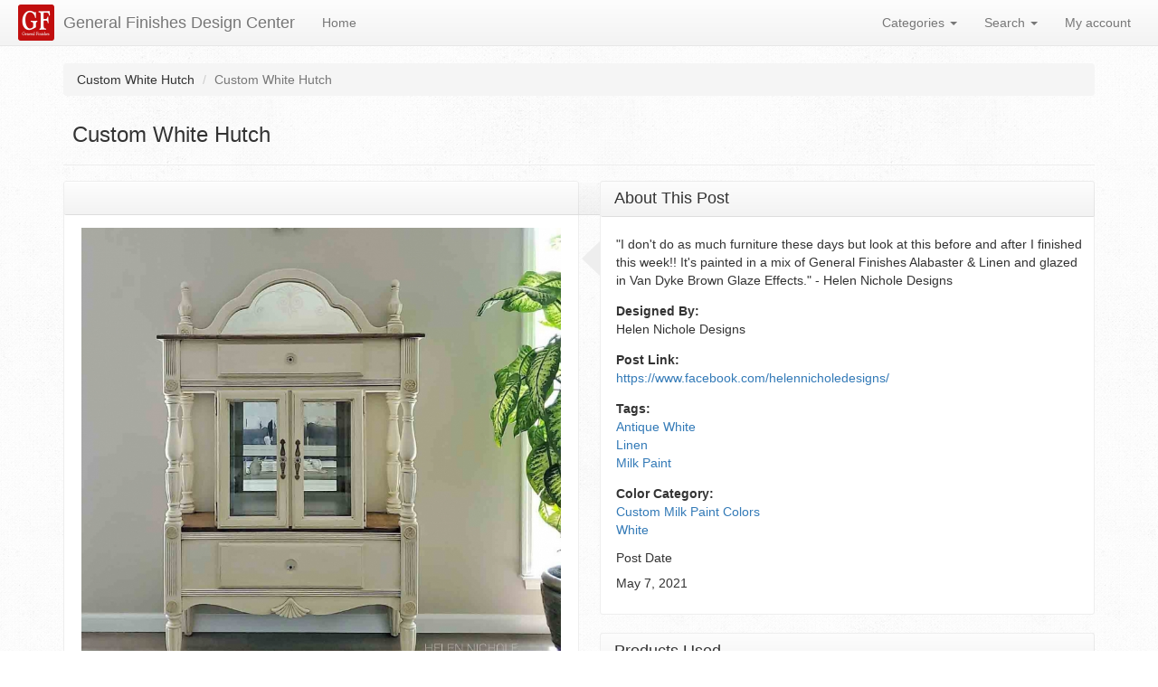

--- FILE ---
content_type: text/html; charset=utf-8
request_url: https://designs.generalfinishes.com/posts/custom-white-hutch
body_size: 17933
content:
<!doctype html>
<html lang="en" dir="ltr"
  xmlns:fb="http://ogp.me/ns/fb#"
  xmlns:og="http://ogp.me/ns#"
  xmlns:article="http://ogp.me/ns/article#"
  xmlns:book="http://ogp.me/ns/book#"
  xmlns:profile="http://ogp.me/ns/profile#"
  xmlns:video="http://ogp.me/ns/video#"
  xmlns:product="http://ogp.me/ns/product#">
<head>
  <meta charset="utf-8"><script type="text/javascript">(window.NREUM||(NREUM={})).init={ajax:{deny_list:["bam.nr-data.net"]},feature_flags:["soft_nav"]};(window.NREUM||(NREUM={})).loader_config={licenseKey:"85ca1b4e4d",applicationID:"96790118",browserID:"96790177"};;/*! For license information please see nr-loader-rum-1.308.0.min.js.LICENSE.txt */
(()=>{var e,t,r={163:(e,t,r)=>{"use strict";r.d(t,{j:()=>E});var n=r(384),i=r(1741);var a=r(2555);r(860).K7.genericEvents;const s="experimental.resources",o="register",c=e=>{if(!e||"string"!=typeof e)return!1;try{document.createDocumentFragment().querySelector(e)}catch{return!1}return!0};var d=r(2614),u=r(944),l=r(8122);const f="[data-nr-mask]",g=e=>(0,l.a)(e,(()=>{const e={feature_flags:[],experimental:{allow_registered_children:!1,resources:!1},mask_selector:"*",block_selector:"[data-nr-block]",mask_input_options:{color:!1,date:!1,"datetime-local":!1,email:!1,month:!1,number:!1,range:!1,search:!1,tel:!1,text:!1,time:!1,url:!1,week:!1,textarea:!1,select:!1,password:!0}};return{ajax:{deny_list:void 0,block_internal:!0,enabled:!0,autoStart:!0},api:{get allow_registered_children(){return e.feature_flags.includes(o)||e.experimental.allow_registered_children},set allow_registered_children(t){e.experimental.allow_registered_children=t},duplicate_registered_data:!1},browser_consent_mode:{enabled:!1},distributed_tracing:{enabled:void 0,exclude_newrelic_header:void 0,cors_use_newrelic_header:void 0,cors_use_tracecontext_headers:void 0,allowed_origins:void 0},get feature_flags(){return e.feature_flags},set feature_flags(t){e.feature_flags=t},generic_events:{enabled:!0,autoStart:!0},harvest:{interval:30},jserrors:{enabled:!0,autoStart:!0},logging:{enabled:!0,autoStart:!0},metrics:{enabled:!0,autoStart:!0},obfuscate:void 0,page_action:{enabled:!0},page_view_event:{enabled:!0,autoStart:!0},page_view_timing:{enabled:!0,autoStart:!0},performance:{capture_marks:!1,capture_measures:!1,capture_detail:!0,resources:{get enabled(){return e.feature_flags.includes(s)||e.experimental.resources},set enabled(t){e.experimental.resources=t},asset_types:[],first_party_domains:[],ignore_newrelic:!0}},privacy:{cookies_enabled:!0},proxy:{assets:void 0,beacon:void 0},session:{expiresMs:d.wk,inactiveMs:d.BB},session_replay:{autoStart:!0,enabled:!1,preload:!1,sampling_rate:10,error_sampling_rate:100,collect_fonts:!1,inline_images:!1,fix_stylesheets:!0,mask_all_inputs:!0,get mask_text_selector(){return e.mask_selector},set mask_text_selector(t){c(t)?e.mask_selector="".concat(t,",").concat(f):""===t||null===t?e.mask_selector=f:(0,u.R)(5,t)},get block_class(){return"nr-block"},get ignore_class(){return"nr-ignore"},get mask_text_class(){return"nr-mask"},get block_selector(){return e.block_selector},set block_selector(t){c(t)?e.block_selector+=",".concat(t):""!==t&&(0,u.R)(6,t)},get mask_input_options(){return e.mask_input_options},set mask_input_options(t){t&&"object"==typeof t?e.mask_input_options={...t,password:!0}:(0,u.R)(7,t)}},session_trace:{enabled:!0,autoStart:!0},soft_navigations:{enabled:!0,autoStart:!0},spa:{enabled:!0,autoStart:!0},ssl:void 0,user_actions:{enabled:!0,elementAttributes:["id","className","tagName","type"]}}})());var p=r(6154),m=r(9324);let h=0;const v={buildEnv:m.F3,distMethod:m.Xs,version:m.xv,originTime:p.WN},b={consented:!1},y={appMetadata:{},get consented(){return this.session?.state?.consent||b.consented},set consented(e){b.consented=e},customTransaction:void 0,denyList:void 0,disabled:!1,harvester:void 0,isolatedBacklog:!1,isRecording:!1,loaderType:void 0,maxBytes:3e4,obfuscator:void 0,onerror:void 0,ptid:void 0,releaseIds:{},session:void 0,timeKeeper:void 0,registeredEntities:[],jsAttributesMetadata:{bytes:0},get harvestCount(){return++h}},_=e=>{const t=(0,l.a)(e,y),r=Object.keys(v).reduce((e,t)=>(e[t]={value:v[t],writable:!1,configurable:!0,enumerable:!0},e),{});return Object.defineProperties(t,r)};var w=r(5701);const x=e=>{const t=e.startsWith("http");e+="/",r.p=t?e:"https://"+e};var R=r(7836),k=r(3241);const A={accountID:void 0,trustKey:void 0,agentID:void 0,licenseKey:void 0,applicationID:void 0,xpid:void 0},S=e=>(0,l.a)(e,A),T=new Set;function E(e,t={},r,s){let{init:o,info:c,loader_config:d,runtime:u={},exposed:l=!0}=t;if(!c){const e=(0,n.pV)();o=e.init,c=e.info,d=e.loader_config}e.init=g(o||{}),e.loader_config=S(d||{}),c.jsAttributes??={},p.bv&&(c.jsAttributes.isWorker=!0),e.info=(0,a.D)(c);const f=e.init,m=[c.beacon,c.errorBeacon];T.has(e.agentIdentifier)||(f.proxy.assets&&(x(f.proxy.assets),m.push(f.proxy.assets)),f.proxy.beacon&&m.push(f.proxy.beacon),e.beacons=[...m],function(e){const t=(0,n.pV)();Object.getOwnPropertyNames(i.W.prototype).forEach(r=>{const n=i.W.prototype[r];if("function"!=typeof n||"constructor"===n)return;let a=t[r];e[r]&&!1!==e.exposed&&"micro-agent"!==e.runtime?.loaderType&&(t[r]=(...t)=>{const n=e[r](...t);return a?a(...t):n})})}(e),(0,n.US)("activatedFeatures",w.B)),u.denyList=[...f.ajax.deny_list||[],...f.ajax.block_internal?m:[]],u.ptid=e.agentIdentifier,u.loaderType=r,e.runtime=_(u),T.has(e.agentIdentifier)||(e.ee=R.ee.get(e.agentIdentifier),e.exposed=l,(0,k.W)({agentIdentifier:e.agentIdentifier,drained:!!w.B?.[e.agentIdentifier],type:"lifecycle",name:"initialize",feature:void 0,data:e.config})),T.add(e.agentIdentifier)}},384:(e,t,r)=>{"use strict";r.d(t,{NT:()=>s,US:()=>u,Zm:()=>o,bQ:()=>d,dV:()=>c,pV:()=>l});var n=r(6154),i=r(1863),a=r(1910);const s={beacon:"bam.nr-data.net",errorBeacon:"bam.nr-data.net"};function o(){return n.gm.NREUM||(n.gm.NREUM={}),void 0===n.gm.newrelic&&(n.gm.newrelic=n.gm.NREUM),n.gm.NREUM}function c(){let e=o();return e.o||(e.o={ST:n.gm.setTimeout,SI:n.gm.setImmediate||n.gm.setInterval,CT:n.gm.clearTimeout,XHR:n.gm.XMLHttpRequest,REQ:n.gm.Request,EV:n.gm.Event,PR:n.gm.Promise,MO:n.gm.MutationObserver,FETCH:n.gm.fetch,WS:n.gm.WebSocket},(0,a.i)(...Object.values(e.o))),e}function d(e,t){let r=o();r.initializedAgents??={},t.initializedAt={ms:(0,i.t)(),date:new Date},r.initializedAgents[e]=t}function u(e,t){o()[e]=t}function l(){return function(){let e=o();const t=e.info||{};e.info={beacon:s.beacon,errorBeacon:s.errorBeacon,...t}}(),function(){let e=o();const t=e.init||{};e.init={...t}}(),c(),function(){let e=o();const t=e.loader_config||{};e.loader_config={...t}}(),o()}},782:(e,t,r)=>{"use strict";r.d(t,{T:()=>n});const n=r(860).K7.pageViewTiming},860:(e,t,r)=>{"use strict";r.d(t,{$J:()=>u,K7:()=>c,P3:()=>d,XX:()=>i,Yy:()=>o,df:()=>a,qY:()=>n,v4:()=>s});const n="events",i="jserrors",a="browser/blobs",s="rum",o="browser/logs",c={ajax:"ajax",genericEvents:"generic_events",jserrors:i,logging:"logging",metrics:"metrics",pageAction:"page_action",pageViewEvent:"page_view_event",pageViewTiming:"page_view_timing",sessionReplay:"session_replay",sessionTrace:"session_trace",softNav:"soft_navigations",spa:"spa"},d={[c.pageViewEvent]:1,[c.pageViewTiming]:2,[c.metrics]:3,[c.jserrors]:4,[c.spa]:5,[c.ajax]:6,[c.sessionTrace]:7,[c.softNav]:8,[c.sessionReplay]:9,[c.logging]:10,[c.genericEvents]:11},u={[c.pageViewEvent]:s,[c.pageViewTiming]:n,[c.ajax]:n,[c.spa]:n,[c.softNav]:n,[c.metrics]:i,[c.jserrors]:i,[c.sessionTrace]:a,[c.sessionReplay]:a,[c.logging]:o,[c.genericEvents]:"ins"}},944:(e,t,r)=>{"use strict";r.d(t,{R:()=>i});var n=r(3241);function i(e,t){"function"==typeof console.debug&&(console.debug("New Relic Warning: https://github.com/newrelic/newrelic-browser-agent/blob/main/docs/warning-codes.md#".concat(e),t),(0,n.W)({agentIdentifier:null,drained:null,type:"data",name:"warn",feature:"warn",data:{code:e,secondary:t}}))}},1687:(e,t,r)=>{"use strict";r.d(t,{Ak:()=>d,Ze:()=>f,x3:()=>u});var n=r(3241),i=r(7836),a=r(3606),s=r(860),o=r(2646);const c={};function d(e,t){const r={staged:!1,priority:s.P3[t]||0};l(e),c[e].get(t)||c[e].set(t,r)}function u(e,t){e&&c[e]&&(c[e].get(t)&&c[e].delete(t),p(e,t,!1),c[e].size&&g(e))}function l(e){if(!e)throw new Error("agentIdentifier required");c[e]||(c[e]=new Map)}function f(e="",t="feature",r=!1){if(l(e),!e||!c[e].get(t)||r)return p(e,t);c[e].get(t).staged=!0,g(e)}function g(e){const t=Array.from(c[e]);t.every(([e,t])=>t.staged)&&(t.sort((e,t)=>e[1].priority-t[1].priority),t.forEach(([t])=>{c[e].delete(t),p(e,t)}))}function p(e,t,r=!0){const s=e?i.ee.get(e):i.ee,c=a.i.handlers;if(!s.aborted&&s.backlog&&c){if((0,n.W)({agentIdentifier:e,type:"lifecycle",name:"drain",feature:t}),r){const e=s.backlog[t],r=c[t];if(r){for(let t=0;e&&t<e.length;++t)m(e[t],r);Object.entries(r).forEach(([e,t])=>{Object.values(t||{}).forEach(t=>{t[0]?.on&&t[0]?.context()instanceof o.y&&t[0].on(e,t[1])})})}}s.isolatedBacklog||delete c[t],s.backlog[t]=null,s.emit("drain-"+t,[])}}function m(e,t){var r=e[1];Object.values(t[r]||{}).forEach(t=>{var r=e[0];if(t[0]===r){var n=t[1],i=e[3],a=e[2];n.apply(i,a)}})}},1738:(e,t,r)=>{"use strict";r.d(t,{U:()=>g,Y:()=>f});var n=r(3241),i=r(9908),a=r(1863),s=r(944),o=r(5701),c=r(3969),d=r(8362),u=r(860),l=r(4261);function f(e,t,r,a){const f=a||r;!f||f[e]&&f[e]!==d.d.prototype[e]||(f[e]=function(){(0,i.p)(c.xV,["API/"+e+"/called"],void 0,u.K7.metrics,r.ee),(0,n.W)({agentIdentifier:r.agentIdentifier,drained:!!o.B?.[r.agentIdentifier],type:"data",name:"api",feature:l.Pl+e,data:{}});try{return t.apply(this,arguments)}catch(e){(0,s.R)(23,e)}})}function g(e,t,r,n,s){const o=e.info;null===r?delete o.jsAttributes[t]:o.jsAttributes[t]=r,(s||null===r)&&(0,i.p)(l.Pl+n,[(0,a.t)(),t,r],void 0,"session",e.ee)}},1741:(e,t,r)=>{"use strict";r.d(t,{W:()=>a});var n=r(944),i=r(4261);class a{#e(e,...t){if(this[e]!==a.prototype[e])return this[e](...t);(0,n.R)(35,e)}addPageAction(e,t){return this.#e(i.hG,e,t)}register(e){return this.#e(i.eY,e)}recordCustomEvent(e,t){return this.#e(i.fF,e,t)}setPageViewName(e,t){return this.#e(i.Fw,e,t)}setCustomAttribute(e,t,r){return this.#e(i.cD,e,t,r)}noticeError(e,t){return this.#e(i.o5,e,t)}setUserId(e,t=!1){return this.#e(i.Dl,e,t)}setApplicationVersion(e){return this.#e(i.nb,e)}setErrorHandler(e){return this.#e(i.bt,e)}addRelease(e,t){return this.#e(i.k6,e,t)}log(e,t){return this.#e(i.$9,e,t)}start(){return this.#e(i.d3)}finished(e){return this.#e(i.BL,e)}recordReplay(){return this.#e(i.CH)}pauseReplay(){return this.#e(i.Tb)}addToTrace(e){return this.#e(i.U2,e)}setCurrentRouteName(e){return this.#e(i.PA,e)}interaction(e){return this.#e(i.dT,e)}wrapLogger(e,t,r){return this.#e(i.Wb,e,t,r)}measure(e,t){return this.#e(i.V1,e,t)}consent(e){return this.#e(i.Pv,e)}}},1863:(e,t,r)=>{"use strict";function n(){return Math.floor(performance.now())}r.d(t,{t:()=>n})},1910:(e,t,r)=>{"use strict";r.d(t,{i:()=>a});var n=r(944);const i=new Map;function a(...e){return e.every(e=>{if(i.has(e))return i.get(e);const t="function"==typeof e?e.toString():"",r=t.includes("[native code]"),a=t.includes("nrWrapper");return r||a||(0,n.R)(64,e?.name||t),i.set(e,r),r})}},2555:(e,t,r)=>{"use strict";r.d(t,{D:()=>o,f:()=>s});var n=r(384),i=r(8122);const a={beacon:n.NT.beacon,errorBeacon:n.NT.errorBeacon,licenseKey:void 0,applicationID:void 0,sa:void 0,queueTime:void 0,applicationTime:void 0,ttGuid:void 0,user:void 0,account:void 0,product:void 0,extra:void 0,jsAttributes:{},userAttributes:void 0,atts:void 0,transactionName:void 0,tNamePlain:void 0};function s(e){try{return!!e.licenseKey&&!!e.errorBeacon&&!!e.applicationID}catch(e){return!1}}const o=e=>(0,i.a)(e,a)},2614:(e,t,r)=>{"use strict";r.d(t,{BB:()=>s,H3:()=>n,g:()=>d,iL:()=>c,tS:()=>o,uh:()=>i,wk:()=>a});const n="NRBA",i="SESSION",a=144e5,s=18e5,o={STARTED:"session-started",PAUSE:"session-pause",RESET:"session-reset",RESUME:"session-resume",UPDATE:"session-update"},c={SAME_TAB:"same-tab",CROSS_TAB:"cross-tab"},d={OFF:0,FULL:1,ERROR:2}},2646:(e,t,r)=>{"use strict";r.d(t,{y:()=>n});class n{constructor(e){this.contextId=e}}},2843:(e,t,r)=>{"use strict";r.d(t,{G:()=>a,u:()=>i});var n=r(3878);function i(e,t=!1,r,i){(0,n.DD)("visibilitychange",function(){if(t)return void("hidden"===document.visibilityState&&e());e(document.visibilityState)},r,i)}function a(e,t,r){(0,n.sp)("pagehide",e,t,r)}},3241:(e,t,r)=>{"use strict";r.d(t,{W:()=>a});var n=r(6154);const i="newrelic";function a(e={}){try{n.gm.dispatchEvent(new CustomEvent(i,{detail:e}))}catch(e){}}},3606:(e,t,r)=>{"use strict";r.d(t,{i:()=>a});var n=r(9908);a.on=s;var i=a.handlers={};function a(e,t,r,a){s(a||n.d,i,e,t,r)}function s(e,t,r,i,a){a||(a="feature"),e||(e=n.d);var s=t[a]=t[a]||{};(s[r]=s[r]||[]).push([e,i])}},3878:(e,t,r)=>{"use strict";function n(e,t){return{capture:e,passive:!1,signal:t}}function i(e,t,r=!1,i){window.addEventListener(e,t,n(r,i))}function a(e,t,r=!1,i){document.addEventListener(e,t,n(r,i))}r.d(t,{DD:()=>a,jT:()=>n,sp:()=>i})},3969:(e,t,r)=>{"use strict";r.d(t,{TZ:()=>n,XG:()=>o,rs:()=>i,xV:()=>s,z_:()=>a});const n=r(860).K7.metrics,i="sm",a="cm",s="storeSupportabilityMetrics",o="storeEventMetrics"},4234:(e,t,r)=>{"use strict";r.d(t,{W:()=>a});var n=r(7836),i=r(1687);class a{constructor(e,t){this.agentIdentifier=e,this.ee=n.ee.get(e),this.featureName=t,this.blocked=!1}deregisterDrain(){(0,i.x3)(this.agentIdentifier,this.featureName)}}},4261:(e,t,r)=>{"use strict";r.d(t,{$9:()=>d,BL:()=>o,CH:()=>g,Dl:()=>_,Fw:()=>y,PA:()=>h,Pl:()=>n,Pv:()=>k,Tb:()=>l,U2:()=>a,V1:()=>R,Wb:()=>x,bt:()=>b,cD:()=>v,d3:()=>w,dT:()=>c,eY:()=>p,fF:()=>f,hG:()=>i,k6:()=>s,nb:()=>m,o5:()=>u});const n="api-",i="addPageAction",a="addToTrace",s="addRelease",o="finished",c="interaction",d="log",u="noticeError",l="pauseReplay",f="recordCustomEvent",g="recordReplay",p="register",m="setApplicationVersion",h="setCurrentRouteName",v="setCustomAttribute",b="setErrorHandler",y="setPageViewName",_="setUserId",w="start",x="wrapLogger",R="measure",k="consent"},5289:(e,t,r)=>{"use strict";r.d(t,{GG:()=>s,Qr:()=>c,sB:()=>o});var n=r(3878),i=r(6389);function a(){return"undefined"==typeof document||"complete"===document.readyState}function s(e,t){if(a())return e();const r=(0,i.J)(e),s=setInterval(()=>{a()&&(clearInterval(s),r())},500);(0,n.sp)("load",r,t)}function o(e){if(a())return e();(0,n.DD)("DOMContentLoaded",e)}function c(e){if(a())return e();(0,n.sp)("popstate",e)}},5607:(e,t,r)=>{"use strict";r.d(t,{W:()=>n});const n=(0,r(9566).bz)()},5701:(e,t,r)=>{"use strict";r.d(t,{B:()=>a,t:()=>s});var n=r(3241);const i=new Set,a={};function s(e,t){const r=t.agentIdentifier;a[r]??={},e&&"object"==typeof e&&(i.has(r)||(t.ee.emit("rumresp",[e]),a[r]=e,i.add(r),(0,n.W)({agentIdentifier:r,loaded:!0,drained:!0,type:"lifecycle",name:"load",feature:void 0,data:e})))}},6154:(e,t,r)=>{"use strict";r.d(t,{OF:()=>c,RI:()=>i,WN:()=>u,bv:()=>a,eN:()=>l,gm:()=>s,mw:()=>o,sb:()=>d});var n=r(1863);const i="undefined"!=typeof window&&!!window.document,a="undefined"!=typeof WorkerGlobalScope&&("undefined"!=typeof self&&self instanceof WorkerGlobalScope&&self.navigator instanceof WorkerNavigator||"undefined"!=typeof globalThis&&globalThis instanceof WorkerGlobalScope&&globalThis.navigator instanceof WorkerNavigator),s=i?window:"undefined"!=typeof WorkerGlobalScope&&("undefined"!=typeof self&&self instanceof WorkerGlobalScope&&self||"undefined"!=typeof globalThis&&globalThis instanceof WorkerGlobalScope&&globalThis),o=Boolean("hidden"===s?.document?.visibilityState),c=/iPad|iPhone|iPod/.test(s.navigator?.userAgent),d=c&&"undefined"==typeof SharedWorker,u=((()=>{const e=s.navigator?.userAgent?.match(/Firefox[/\s](\d+\.\d+)/);Array.isArray(e)&&e.length>=2&&e[1]})(),Date.now()-(0,n.t)()),l=()=>"undefined"!=typeof PerformanceNavigationTiming&&s?.performance?.getEntriesByType("navigation")?.[0]?.responseStart},6389:(e,t,r)=>{"use strict";function n(e,t=500,r={}){const n=r?.leading||!1;let i;return(...r)=>{n&&void 0===i&&(e.apply(this,r),i=setTimeout(()=>{i=clearTimeout(i)},t)),n||(clearTimeout(i),i=setTimeout(()=>{e.apply(this,r)},t))}}function i(e){let t=!1;return(...r)=>{t||(t=!0,e.apply(this,r))}}r.d(t,{J:()=>i,s:()=>n})},6630:(e,t,r)=>{"use strict";r.d(t,{T:()=>n});const n=r(860).K7.pageViewEvent},7699:(e,t,r)=>{"use strict";r.d(t,{It:()=>a,KC:()=>o,No:()=>i,qh:()=>s});var n=r(860);const i=16e3,a=1e6,s="SESSION_ERROR",o={[n.K7.logging]:!0,[n.K7.genericEvents]:!1,[n.K7.jserrors]:!1,[n.K7.ajax]:!1}},7836:(e,t,r)=>{"use strict";r.d(t,{P:()=>o,ee:()=>c});var n=r(384),i=r(8990),a=r(2646),s=r(5607);const o="nr@context:".concat(s.W),c=function e(t,r){var n={},s={},u={},l=!1;try{l=16===r.length&&d.initializedAgents?.[r]?.runtime.isolatedBacklog}catch(e){}var f={on:p,addEventListener:p,removeEventListener:function(e,t){var r=n[e];if(!r)return;for(var i=0;i<r.length;i++)r[i]===t&&r.splice(i,1)},emit:function(e,r,n,i,a){!1!==a&&(a=!0);if(c.aborted&&!i)return;t&&a&&t.emit(e,r,n);var o=g(n);m(e).forEach(e=>{e.apply(o,r)});var d=v()[s[e]];d&&d.push([f,e,r,o]);return o},get:h,listeners:m,context:g,buffer:function(e,t){const r=v();if(t=t||"feature",f.aborted)return;Object.entries(e||{}).forEach(([e,n])=>{s[n]=t,t in r||(r[t]=[])})},abort:function(){f._aborted=!0,Object.keys(f.backlog).forEach(e=>{delete f.backlog[e]})},isBuffering:function(e){return!!v()[s[e]]},debugId:r,backlog:l?{}:t&&"object"==typeof t.backlog?t.backlog:{},isolatedBacklog:l};return Object.defineProperty(f,"aborted",{get:()=>{let e=f._aborted||!1;return e||(t&&(e=t.aborted),e)}}),f;function g(e){return e&&e instanceof a.y?e:e?(0,i.I)(e,o,()=>new a.y(o)):new a.y(o)}function p(e,t){n[e]=m(e).concat(t)}function m(e){return n[e]||[]}function h(t){return u[t]=u[t]||e(f,t)}function v(){return f.backlog}}(void 0,"globalEE"),d=(0,n.Zm)();d.ee||(d.ee=c)},8122:(e,t,r)=>{"use strict";r.d(t,{a:()=>i});var n=r(944);function i(e,t){try{if(!e||"object"!=typeof e)return(0,n.R)(3);if(!t||"object"!=typeof t)return(0,n.R)(4);const r=Object.create(Object.getPrototypeOf(t),Object.getOwnPropertyDescriptors(t)),a=0===Object.keys(r).length?e:r;for(let s in a)if(void 0!==e[s])try{if(null===e[s]){r[s]=null;continue}Array.isArray(e[s])&&Array.isArray(t[s])?r[s]=Array.from(new Set([...e[s],...t[s]])):"object"==typeof e[s]&&"object"==typeof t[s]?r[s]=i(e[s],t[s]):r[s]=e[s]}catch(e){r[s]||(0,n.R)(1,e)}return r}catch(e){(0,n.R)(2,e)}}},8362:(e,t,r)=>{"use strict";r.d(t,{d:()=>a});var n=r(9566),i=r(1741);class a extends i.W{agentIdentifier=(0,n.LA)(16)}},8374:(e,t,r)=>{r.nc=(()=>{try{return document?.currentScript?.nonce}catch(e){}return""})()},8990:(e,t,r)=>{"use strict";r.d(t,{I:()=>i});var n=Object.prototype.hasOwnProperty;function i(e,t,r){if(n.call(e,t))return e[t];var i=r();if(Object.defineProperty&&Object.keys)try{return Object.defineProperty(e,t,{value:i,writable:!0,enumerable:!1}),i}catch(e){}return e[t]=i,i}},9324:(e,t,r)=>{"use strict";r.d(t,{F3:()=>i,Xs:()=>a,xv:()=>n});const n="1.308.0",i="PROD",a="CDN"},9566:(e,t,r)=>{"use strict";r.d(t,{LA:()=>o,bz:()=>s});var n=r(6154);const i="xxxxxxxx-xxxx-4xxx-yxxx-xxxxxxxxxxxx";function a(e,t){return e?15&e[t]:16*Math.random()|0}function s(){const e=n.gm?.crypto||n.gm?.msCrypto;let t,r=0;return e&&e.getRandomValues&&(t=e.getRandomValues(new Uint8Array(30))),i.split("").map(e=>"x"===e?a(t,r++).toString(16):"y"===e?(3&a()|8).toString(16):e).join("")}function o(e){const t=n.gm?.crypto||n.gm?.msCrypto;let r,i=0;t&&t.getRandomValues&&(r=t.getRandomValues(new Uint8Array(e)));const s=[];for(var o=0;o<e;o++)s.push(a(r,i++).toString(16));return s.join("")}},9908:(e,t,r)=>{"use strict";r.d(t,{d:()=>n,p:()=>i});var n=r(7836).ee.get("handle");function i(e,t,r,i,a){a?(a.buffer([e],i),a.emit(e,t,r)):(n.buffer([e],i),n.emit(e,t,r))}}},n={};function i(e){var t=n[e];if(void 0!==t)return t.exports;var a=n[e]={exports:{}};return r[e](a,a.exports,i),a.exports}i.m=r,i.d=(e,t)=>{for(var r in t)i.o(t,r)&&!i.o(e,r)&&Object.defineProperty(e,r,{enumerable:!0,get:t[r]})},i.f={},i.e=e=>Promise.all(Object.keys(i.f).reduce((t,r)=>(i.f[r](e,t),t),[])),i.u=e=>"nr-rum-1.308.0.min.js",i.o=(e,t)=>Object.prototype.hasOwnProperty.call(e,t),e={},t="NRBA-1.308.0.PROD:",i.l=(r,n,a,s)=>{if(e[r])e[r].push(n);else{var o,c;if(void 0!==a)for(var d=document.getElementsByTagName("script"),u=0;u<d.length;u++){var l=d[u];if(l.getAttribute("src")==r||l.getAttribute("data-webpack")==t+a){o=l;break}}if(!o){c=!0;var f={296:"sha512-+MIMDsOcckGXa1EdWHqFNv7P+JUkd5kQwCBr3KE6uCvnsBNUrdSt4a/3/L4j4TxtnaMNjHpza2/erNQbpacJQA=="};(o=document.createElement("script")).charset="utf-8",i.nc&&o.setAttribute("nonce",i.nc),o.setAttribute("data-webpack",t+a),o.src=r,0!==o.src.indexOf(window.location.origin+"/")&&(o.crossOrigin="anonymous"),f[s]&&(o.integrity=f[s])}e[r]=[n];var g=(t,n)=>{o.onerror=o.onload=null,clearTimeout(p);var i=e[r];if(delete e[r],o.parentNode&&o.parentNode.removeChild(o),i&&i.forEach(e=>e(n)),t)return t(n)},p=setTimeout(g.bind(null,void 0,{type:"timeout",target:o}),12e4);o.onerror=g.bind(null,o.onerror),o.onload=g.bind(null,o.onload),c&&document.head.appendChild(o)}},i.r=e=>{"undefined"!=typeof Symbol&&Symbol.toStringTag&&Object.defineProperty(e,Symbol.toStringTag,{value:"Module"}),Object.defineProperty(e,"__esModule",{value:!0})},i.p="https://js-agent.newrelic.com/",(()=>{var e={374:0,840:0};i.f.j=(t,r)=>{var n=i.o(e,t)?e[t]:void 0;if(0!==n)if(n)r.push(n[2]);else{var a=new Promise((r,i)=>n=e[t]=[r,i]);r.push(n[2]=a);var s=i.p+i.u(t),o=new Error;i.l(s,r=>{if(i.o(e,t)&&(0!==(n=e[t])&&(e[t]=void 0),n)){var a=r&&("load"===r.type?"missing":r.type),s=r&&r.target&&r.target.src;o.message="Loading chunk "+t+" failed: ("+a+": "+s+")",o.name="ChunkLoadError",o.type=a,o.request=s,n[1](o)}},"chunk-"+t,t)}};var t=(t,r)=>{var n,a,[s,o,c]=r,d=0;if(s.some(t=>0!==e[t])){for(n in o)i.o(o,n)&&(i.m[n]=o[n]);if(c)c(i)}for(t&&t(r);d<s.length;d++)a=s[d],i.o(e,a)&&e[a]&&e[a][0](),e[a]=0},r=self["webpackChunk:NRBA-1.308.0.PROD"]=self["webpackChunk:NRBA-1.308.0.PROD"]||[];r.forEach(t.bind(null,0)),r.push=t.bind(null,r.push.bind(r))})(),(()=>{"use strict";i(8374);var e=i(8362),t=i(860);const r=Object.values(t.K7);var n=i(163);var a=i(9908),s=i(1863),o=i(4261),c=i(1738);var d=i(1687),u=i(4234),l=i(5289),f=i(6154),g=i(944),p=i(384);const m=e=>f.RI&&!0===e?.privacy.cookies_enabled;function h(e){return!!(0,p.dV)().o.MO&&m(e)&&!0===e?.session_trace.enabled}var v=i(6389),b=i(7699);class y extends u.W{constructor(e,t){super(e.agentIdentifier,t),this.agentRef=e,this.abortHandler=void 0,this.featAggregate=void 0,this.loadedSuccessfully=void 0,this.onAggregateImported=new Promise(e=>{this.loadedSuccessfully=e}),this.deferred=Promise.resolve(),!1===e.init[this.featureName].autoStart?this.deferred=new Promise((t,r)=>{this.ee.on("manual-start-all",(0,v.J)(()=>{(0,d.Ak)(e.agentIdentifier,this.featureName),t()}))}):(0,d.Ak)(e.agentIdentifier,t)}importAggregator(e,t,r={}){if(this.featAggregate)return;const n=async()=>{let n;await this.deferred;try{if(m(e.init)){const{setupAgentSession:t}=await i.e(296).then(i.bind(i,3305));n=t(e)}}catch(e){(0,g.R)(20,e),this.ee.emit("internal-error",[e]),(0,a.p)(b.qh,[e],void 0,this.featureName,this.ee)}try{if(!this.#t(this.featureName,n,e.init))return(0,d.Ze)(this.agentIdentifier,this.featureName),void this.loadedSuccessfully(!1);const{Aggregate:i}=await t();this.featAggregate=new i(e,r),e.runtime.harvester.initializedAggregates.push(this.featAggregate),this.loadedSuccessfully(!0)}catch(e){(0,g.R)(34,e),this.abortHandler?.(),(0,d.Ze)(this.agentIdentifier,this.featureName,!0),this.loadedSuccessfully(!1),this.ee&&this.ee.abort()}};f.RI?(0,l.GG)(()=>n(),!0):n()}#t(e,r,n){if(this.blocked)return!1;switch(e){case t.K7.sessionReplay:return h(n)&&!!r;case t.K7.sessionTrace:return!!r;default:return!0}}}var _=i(6630),w=i(2614),x=i(3241);class R extends y{static featureName=_.T;constructor(e){var t;super(e,_.T),this.setupInspectionEvents(e.agentIdentifier),t=e,(0,c.Y)(o.Fw,function(e,r){"string"==typeof e&&("/"!==e.charAt(0)&&(e="/"+e),t.runtime.customTransaction=(r||"http://custom.transaction")+e,(0,a.p)(o.Pl+o.Fw,[(0,s.t)()],void 0,void 0,t.ee))},t),this.importAggregator(e,()=>i.e(296).then(i.bind(i,3943)))}setupInspectionEvents(e){const t=(t,r)=>{t&&(0,x.W)({agentIdentifier:e,timeStamp:t.timeStamp,loaded:"complete"===t.target.readyState,type:"window",name:r,data:t.target.location+""})};(0,l.sB)(e=>{t(e,"DOMContentLoaded")}),(0,l.GG)(e=>{t(e,"load")}),(0,l.Qr)(e=>{t(e,"navigate")}),this.ee.on(w.tS.UPDATE,(t,r)=>{(0,x.W)({agentIdentifier:e,type:"lifecycle",name:"session",data:r})})}}class k extends e.d{constructor(e){var t;(super(),f.gm)?(this.features={},(0,p.bQ)(this.agentIdentifier,this),this.desiredFeatures=new Set(e.features||[]),this.desiredFeatures.add(R),(0,n.j)(this,e,e.loaderType||"agent"),t=this,(0,c.Y)(o.cD,function(e,r,n=!1){if("string"==typeof e){if(["string","number","boolean"].includes(typeof r)||null===r)return(0,c.U)(t,e,r,o.cD,n);(0,g.R)(40,typeof r)}else(0,g.R)(39,typeof e)},t),function(e){(0,c.Y)(o.Dl,function(t,r=!1){if("string"!=typeof t&&null!==t)return void(0,g.R)(41,typeof t);const n=e.info.jsAttributes["enduser.id"];r&&null!=n&&n!==t?(0,a.p)(o.Pl+"setUserIdAndResetSession",[t],void 0,"session",e.ee):(0,c.U)(e,"enduser.id",t,o.Dl,!0)},e)}(this),function(e){(0,c.Y)(o.nb,function(t){if("string"==typeof t||null===t)return(0,c.U)(e,"application.version",t,o.nb,!1);(0,g.R)(42,typeof t)},e)}(this),function(e){(0,c.Y)(o.d3,function(){e.ee.emit("manual-start-all")},e)}(this),function(e){(0,c.Y)(o.Pv,function(t=!0){if("boolean"==typeof t){if((0,a.p)(o.Pl+o.Pv,[t],void 0,"session",e.ee),e.runtime.consented=t,t){const t=e.features.page_view_event;t.onAggregateImported.then(e=>{const r=t.featAggregate;e&&!r.sentRum&&r.sendRum()})}}else(0,g.R)(65,typeof t)},e)}(this),this.run()):(0,g.R)(21)}get config(){return{info:this.info,init:this.init,loader_config:this.loader_config,runtime:this.runtime}}get api(){return this}run(){try{const e=function(e){const t={};return r.forEach(r=>{t[r]=!!e[r]?.enabled}),t}(this.init),n=[...this.desiredFeatures];n.sort((e,r)=>t.P3[e.featureName]-t.P3[r.featureName]),n.forEach(r=>{if(!e[r.featureName]&&r.featureName!==t.K7.pageViewEvent)return;if(r.featureName===t.K7.spa)return void(0,g.R)(67);const n=function(e){switch(e){case t.K7.ajax:return[t.K7.jserrors];case t.K7.sessionTrace:return[t.K7.ajax,t.K7.pageViewEvent];case t.K7.sessionReplay:return[t.K7.sessionTrace];case t.K7.pageViewTiming:return[t.K7.pageViewEvent];default:return[]}}(r.featureName).filter(e=>!(e in this.features));n.length>0&&(0,g.R)(36,{targetFeature:r.featureName,missingDependencies:n}),this.features[r.featureName]=new r(this)})}catch(e){(0,g.R)(22,e);for(const e in this.features)this.features[e].abortHandler?.();const t=(0,p.Zm)();delete t.initializedAgents[this.agentIdentifier]?.features,delete this.sharedAggregator;return t.ee.get(this.agentIdentifier).abort(),!1}}}var A=i(2843),S=i(782);class T extends y{static featureName=S.T;constructor(e){super(e,S.T),f.RI&&((0,A.u)(()=>(0,a.p)("docHidden",[(0,s.t)()],void 0,S.T,this.ee),!0),(0,A.G)(()=>(0,a.p)("winPagehide",[(0,s.t)()],void 0,S.T,this.ee)),this.importAggregator(e,()=>i.e(296).then(i.bind(i,2117))))}}var E=i(3969);class I extends y{static featureName=E.TZ;constructor(e){super(e,E.TZ),f.RI&&document.addEventListener("securitypolicyviolation",e=>{(0,a.p)(E.xV,["Generic/CSPViolation/Detected"],void 0,this.featureName,this.ee)}),this.importAggregator(e,()=>i.e(296).then(i.bind(i,9623)))}}new k({features:[R,T,I],loaderType:"lite"})})()})();</script>
  <meta name="viewport" content="width=device-width, initial-scale=1.0">
  <meta http-equiv="Content-Type" content="text/html; charset=utf-8" />
<link rel="shortcut icon" href="https://designs.generalfinishes.com/sites/all/themes/gfc/favicon.ico" type="image/vnd.microsoft.icon" />
<meta name="description" content="&quot;I don&#039;t do as much furniture these days but look at this before and after I finished this week!! It&#039;s painted in a mix of General Finishes Alabaster &amp; Linen and glazed in Van Dyke Brown Glaze Effects.&quot; - Helen Nichole Designs" />
<meta name="generator" content="Drupal 7 (https://www.drupal.org)" />
<link rel="canonical" href="https://designs.generalfinishes.com/posts/custom-white-hutch" />
<link rel="shortlink" href="https://designs.generalfinishes.com/node/14110" />
<meta property="og:site_name" content="General Finishes Design Center" />
<meta property="og:type" content="article" />
<meta property="og:url" content="https://designs.generalfinishes.com/posts/custom-white-hutch" />
<meta property="og:title" content="Custom White Hutch" />
<meta property="og:description" content="&quot;I don&#039;t do as much furniture these days but look at this before and after I finished this week!! It&#039;s painted in a mix of General Finishes Alabaster &amp; Linen and glazed in Van Dyke Brown Glaze Effects.&quot; - Helen Nichole Designs" />
<meta property="og:updated_time" content="2021-05-07T08:13:13-05:00" />
<meta property="og:image" content="https://designs.generalfinishes.com/sites/default/files/post-images/scd-white-custom-color-erin-20210508-helen-nichole-designs-hutch-alabaster-linen-water-based-milk-paint-general-finishes.jpg" />
<meta property="og:image" content="https://designs.generalfinishes.com/sites/default/files/post-images/scd-white-custom-color-erin-20210508-helen-nichole-designs-hutch-before-linen-antique-white-water-based-milk-paint-general-finishes.jpg" />
<meta property="article:published_time" content="2021-05-07T08:13:13-05:00" />
<meta property="article:modified_time" content="2021-05-07T08:13:13-05:00" />
<!-- Please call pinit.js only once per page --><script type="text/javascript" data-pin-hover="true" src="//assets.pinterest.com/js/pinit.js"></script>  <title>Custom White Hutch | General Finishes Design Center</title>
  <link type="text/css" rel="stylesheet" href="https://designs.generalfinishes.com/sites/default/files/css/css_lQaZfjVpwP_oGNqdtWCSpJT1EMqXdMiU84ekLLxQnc4.css" media="all" />
<link type="text/css" rel="stylesheet" href="https://designs.generalfinishes.com/sites/default/files/css/css_vZ_wrMQ9Og-YPPxa1q4us3N7DsZMJa-14jShHgRoRNo.css" media="all" />
<link type="text/css" rel="stylesheet" href="https://designs.generalfinishes.com/sites/default/files/css/css_6aBjT1MQTD8WycMQCDR58x0XKzfS616H9vC8HS0qRZE.css" media="all" />
<link type="text/css" rel="stylesheet" href="https://designs.generalfinishes.com/sites/default/files/css/css_cvqRCMIse5Jms3kNtRhUjuHiSZcYtBdJaPcMRxYLxyg.css" media="all" />
<link type="text/css" rel="stylesheet" href="//maxcdn.bootstrapcdn.com/font-awesome/4.7.0/css/font-awesome.min.css" media="all" />
<link type="text/css" rel="stylesheet" href="https://cdn.jsdelivr.net/npm/bootstrap@3.4.0/dist/css/bootstrap.min.css" media="all" />
<link type="text/css" rel="stylesheet" href="https://designs.generalfinishes.com/sites/default/files/css/css_ctIok1yl2jjQBcpG3ae-ZD_1ZGUQuBdoB99Vg-VYND0.css" media="all" />
  <!-- HTML5 element support for IE6-8 -->
  <!--[if lt IE 9]>
    <script src="//html5shiv.googlecode.com/svn/trunk/html5.js"></script>
  <![endif]-->
  <script src="https://designs.generalfinishes.com/sites/default/files/js/js_FLggUdMJ5ZAEyGcCJhyl2Ikf_zgbF_7fLI3wwF0Dxmc.js"></script>
<script src="//ajax.googleapis.com/ajax/libs/jquery/1.10.2/jquery.min.js"></script>
<script>window.jQuery || document.write("<script src='/sites/all/modules/contrib/jquery_update/replace/jquery/1.10/jquery.min.js'>\x3C/script>")</script>
<script src="https://designs.generalfinishes.com/sites/default/files/js/js_Hfha9RCTNm8mqMDLXriIsKGMaghzs4ZaqJPLj2esi7s.js"></script>
<script src="https://designs.generalfinishes.com/sites/default/files/js/js_lboD8mxHbiFYKzdGkJi9JvFQWJGyCslzWjcNjvVR3X0.js"></script>
<script src="https://cdn.jsdelivr.net/npm/bootstrap@3.4.0/dist/js/bootstrap.min.js"></script>
<script src="https://designs.generalfinishes.com/sites/default/files/js/js_cuS25MjAy1MfxznrLDGQ29Wk-hyKgp09dZOUtsq289o.js"></script>
<script src="https://designs.generalfinishes.com/sites/default/files/js/js_dbdc-QVbUZvgL79NsqfEK6zsft2IsJisL_MpgwgCbVU.js"></script>
<script src="https://designs.generalfinishes.com/sites/default/files/js/js_0_Se7zbRvuCVe1PRQ1bll7dmooldTTxKxfCqsFGjNn4.js"></script>
<script>jQuery.extend(Drupal.settings, {"basePath":"\/","pathPrefix":"","setHasJsCookie":0,"ajaxPageState":{"theme":"gfc","theme_token":"JqXW4S4RKe5ib99cyysjOBAXOwMqQSygxArdMTf034I","js":{"sites\/all\/themes\/bootstrap\/js\/bootstrap.js":1,"https:\/\/designs.generalfinishes.com\/sites\/default\/files\/google_tag\/general_finishes\/google_tag.script.js":1,"\/\/ajax.googleapis.com\/ajax\/libs\/jquery\/1.10.2\/jquery.min.js":1,"0":1,"misc\/jquery-extend-3.4.0.js":1,"misc\/jquery-html-prefilter-3.5.0-backport.js":1,"misc\/jquery.once.js":1,"misc\/drupal.js":1,"sites\/all\/modules\/contrib\/views_slideshow\/js\/views_slideshow.js":1,"https:\/\/cdn.jsdelivr.net\/npm\/bootstrap@3.4.0\/dist\/js\/bootstrap.min.js":1,"sites\/all\/modules\/custom\/gfic\/js\/gfic.js":1,"sites\/all\/libraries\/colorbox\/jquery.colorbox-min.js":1,"sites\/all\/modules\/contrib\/colorbox\/js\/colorbox.js":1,"sites\/all\/modules\/contrib\/colorbox\/styles\/default\/colorbox_style.js":1,"sites\/all\/libraries\/jquery.cycle\/jquery.cycle.all.js":1,"sites\/all\/modules\/contrib\/views_slideshow\/contrib\/views_slideshow_cycle\/js\/views_slideshow_cycle.js":1,"misc\/form.js":1,"sites\/all\/themes\/bootstrap\/js\/misc\/_collapse.js":1,"sites\/all\/themes\/gfc\/js\/jquery.hoverIntent.js":1,"sites\/all\/themes\/gfc\/js\/gfc.js":1},"css":{"modules\/system\/system.base.css":1,"sites\/all\/modules\/contrib\/views_slideshow\/views_slideshow.css":1,"modules\/field\/theme\/field.css":1,"modules\/node\/node.css":1,"sites\/all\/modules\/contrib\/views\/css\/views.css":1,"sites\/all\/modules\/contrib\/ckeditor\/css\/ckeditor.css":1,"sites\/all\/modules\/contrib\/colorbox\/styles\/default\/colorbox_style.css":1,"sites\/all\/modules\/contrib\/ctools\/css\/ctools.css":1,"sites\/all\/modules\/contrib\/panels\/css\/panels.css":1,"sites\/all\/modules\/contrib\/panels\/plugins\/layouts\/twocol_bricks\/twocol_bricks.css":1,"sites\/all\/modules\/contrib\/views_slideshow\/contrib\/views_slideshow_cycle\/views_slideshow_cycle.css":1,"\/\/maxcdn.bootstrapcdn.com\/font-awesome\/4.7.0\/css\/font-awesome.min.css":1,"https:\/\/cdn.jsdelivr.net\/npm\/bootstrap@3.4.0\/dist\/css\/bootstrap.min.css":1,"sites\/all\/themes\/bootstrap\/css\/3.4.0\/overrides.min.css":1,"sites\/all\/themes\/gfc\/css\/style.css":1,"sites\/all\/themes\/gfc\/css\/view-styles.css":1,"sites\/all\/themes\/gfc\/css\/mm.css":1,"sites\/all\/themes\/gfc\/css\/mq.css":1,"sites\/all\/themes\/gfc\/css\/gfc-overrides.css":1}},"colorbox":{"opacity":"0.85","current":"{current} of {total}","previous":"\u00ab Prev","next":"Next \u00bb","close":"Close","maxWidth":"98%","maxHeight":"98%","fixed":true,"mobiledetect":true,"mobiledevicewidth":"480px","file_public_path":"\/sites\/default\/files","specificPagesDefaultValue":"admin*\nimagebrowser*\nimg_assist*\nimce*\nnode\/add\/*\nnode\/*\/edit\nprint\/*\nprintpdf\/*\nsystem\/ajax\nsystem\/ajax\/*"},"viewsSlideshow":{"post_images_list-block_1_1":{"methods":{"goToSlide":["viewsSlideshowPager","viewsSlideshowSlideCounter","viewsSlideshowCycle"],"nextSlide":["viewsSlideshowPager","viewsSlideshowSlideCounter","viewsSlideshowCycle"],"pause":["viewsSlideshowControls","viewsSlideshowCycle"],"play":["viewsSlideshowControls","viewsSlideshowCycle"],"previousSlide":["viewsSlideshowPager","viewsSlideshowSlideCounter","viewsSlideshowCycle"],"transitionBegin":["viewsSlideshowPager","viewsSlideshowSlideCounter"],"transitionEnd":[]},"paused":0}},"viewsSlideshowPager":{"post_images_list-block_1_1":{"bottom":{"type":"viewsSlideshowPagerFields","master_pager":"0"}}},"viewsSlideshowPagerFields":{"post_images_list-block_1_1":{"bottom":{"activatePauseOnHover":0}}},"viewsSlideshowCycle":{"#views_slideshow_cycle_main_post_images_list-block_1_1":{"num_divs":2,"id_prefix":"#views_slideshow_cycle_main_","div_prefix":"#views_slideshow_cycle_div_","vss_id":"post_images_list-block_1_1","effect":"fade","transition_advanced":0,"timeout":5000,"speed":700,"delay":0,"sync":1,"random":0,"pause":1,"pause_on_click":1,"play_on_hover":0,"action_advanced":1,"start_paused":0,"remember_slide":0,"remember_slide_days":1,"pause_in_middle":0,"pause_when_hidden":0,"pause_when_hidden_type":"full","amount_allowed_visible":"","nowrap":1,"pause_after_slideshow":0,"fixed_height":1,"items_per_slide":1,"wait_for_image_load":1,"wait_for_image_load_timeout":3000,"cleartype":0,"cleartypenobg":0,"advanced_options":"{}"}},"bootstrap":{"anchorsFix":1,"anchorsSmoothScrolling":1,"formHasError":1,"popoverEnabled":1,"popoverOptions":{"animation":1,"html":0,"placement":"right","selector":"","trigger":"click","triggerAutoclose":1,"title":"","content":"","delay":0,"container":"body"},"tooltipEnabled":1,"tooltipOptions":{"animation":1,"html":0,"placement":"left","selector":"","trigger":"hover focus","delay":0,"container":"body"}}});</script>
</head>
<body class="html not-front not-logged-in no-sidebars page-node page-node- page-node-14110 node-type-post page-post-page xfw" >
  <div id="skip-link">
    <a href="#main-content" class="element-invisible element-focusable">Skip to main content</a>
  </div>
    <div class="region region-page-top">
    <noscript aria-hidden="true"><iframe src="https://www.googletagmanager.com/ns.html?id=GTM-PK35BXJ" height="0" width="0" style="display:none;visibility:hidden"></iframe></noscript>
  </div>
  <header id="navbar" role="banner" class="navbar navbar-fixed-top navbar-default">
  <div class="header-container container-fluid">
    <div class="navbar-header">
            <a class="logo navbar-btn pull-left" href="/" title="Home">
        <img src="https://designs.generalfinishes.com/sites/all/themes/gfc/logo.png" alt="Home" />
      </a>
      
            <a class="name navbar-brand" href="/" title="Home">General Finishes Design Center</a>
      
      <!-- .btn-navbar is used as the toggle for collapsed navbar content -->
      <button type="button" class="navbar-toggle" data-toggle="collapse" data-target=".navbar-collapse">
        <span class="sr-only">Toggle navigation</span>
        <span class="icon-bar"></span>
        <span class="icon-bar"></span>
        <span class="icon-bar"></span>
      </button>
    </div>

          <div class="navbar-collapse collapse">
        <nav role="navigation">
                      <ul class="menu nav navbar-nav"><li class="first last leaf"><a href="/">Home</a></li>
</ul>                                <ul class="menu nav navbar-nav secondary"><li class="dropdown fhmm-fw mm-cats">
                 <a href="#" data-toggle="dropdown" class="dropdown-toggle">Categories
                   <b class="caret"></b>
                 </a><ul class="dropdown-menu fullwidth"><li class="fhmm-content withdesc"><div class="row"><div class="col-sm-12"><ul><li class="first last leaf"><div class="menu-block-wrapper menu-block-1 menu-name-menu-color-category parent-mlid-0 menu-level-1">
  <ul class="menu nav"><li class="first leaf menu-mlid-756"><a href="/color-category/black" title="Black">Black</a></li>
<li class="leaf menu-mlid-763"><a href="/color-category/blue" title="Blue">Blue</a></li>
<li class="leaf menu-mlid-958"><a href="/color-category/brown" title="Brown">Brown</a></li>
<li class="leaf menu-mlid-1380"><a href="/color-category/cabinet-refresh" title="Cabinet Refresh">Cabinet Refresh</a></li>
<li class="leaf menu-mlid-1178"><a href="/color-category/color-mixing-lab" title="Color Mixing Lab">Color Mixing Lab</a></li>
<li class="leaf menu-mlid-823"><a href="/color-category/custom-milk-paint-colors" title="Custom Colors on Furniture">Custom Milk Paint Colors</a></li>
<li class="leaf menu-mlid-1449"><a href="/color-category/custom-stain-colors" title="Custom Mixed Gel Stain Colors">Custom Stain Colors</a></li>
<li class="leaf menu-mlid-1656"><a href="/color-category/transtint" title="TransTint">TransTint</a></li>
<li class="leaf menu-mlid-969"><a href="/color-category/custom-furniture" title="Custom Furniture">Custom Furniture</a></li>
<li class="leaf menu-mlid-975"><a href="/color-category/dye-stain" title="Dye Stain">Dye Stain</a></li>
<li class="leaf menu-mlid-1572"><a href="/color-category/enduro-professional-1k-poly" title="Enduro Professional Poly">Enduro Professional 1K Poly</a></li>
<li class="leaf menu-mlid-774"><a href="/color-category/exterior-finishes" title="Exterior Finishes">Exterior Finishes</a></li>
<li class="leaf menu-mlid-767"><a href="/color-category/gel-stain" title="Gel Stain">Gel Stain</a></li>
<li class="leaf menu-mlid-973"><a href="/color-category/get-the-look" title="Get The Look">Get The Look</a></li>
<li class="leaf menu-mlid-760"><a href="/color-category/gray" title="Gray">Gray</a></li>
<li class="leaf menu-mlid-965"><a href="/color-category/green" title="Green">Green</a></li>
<li class="leaf menu-mlid-976"><a href="/color-category/kitchen-bath-new" title="Kitchen &amp; Bath: New">Kitchen &amp; Bath: New</a></li>
<li class="leaf menu-mlid-959"><a href="/color-category/kitchen-bath-refinished" title="Kitchen &amp; Bath: Upcycled">Kitchen &amp; Bath: Refinished</a></li>
<li class="leaf menu-mlid-1081"><a href="/color-category/musical-instruments" title="Musical Instruments">Musical Instruments</a></li>
<li class="leaf menu-mlid-960"><a href="/color-category/orange" title="Orange">Orange</a></li>
<li class="leaf menu-mlid-771"><a href="/color-category/other" title="Other">Other</a></li>
<li class="leaf menu-mlid-966"><a href="/color-category/pink-coral" title="Pink &amp; Coral">Pink &amp; Coral</a></li>
<li class="leaf menu-mlid-962"><a href="/color-category/red" title="Red">Red</a></li>
<li class="leaf menu-mlid-1258"><a href="/color-category/style-inspiration" title="Style Inspiration">Style Inspiration</a></li>
<li class="leaf menu-mlid-972"><a href="/color-category/topcoats-oil-based" title="Top Coats: Oil Based">Topcoats: Oil Based</a></li>
<li class="leaf menu-mlid-971"><a href="/color-category/topcoats-water-based" title="Top Coats: Water Based">Topcoats: Water Based</a></li>
<li class="leaf menu-mlid-970"><a href="/color-category/transfers" title="Transfers">Transfers</a></li>
<li class="leaf menu-mlid-762"><a href="/color-category/turquoise" title="Turquoise">Turquoise</a></li>
<li class="leaf menu-mlid-759"><a href="/color-category/white" title="White">White</a></li>
<li class="leaf menu-mlid-1571"><a href="/color-category/ready-to-match-rtm-water-based-stain-system" title="Enduro Ready-To-Match Water Based Wood Stain">Ready To Match (RTM) Water Based Stain System</a></li>
<li class="leaf menu-mlid-798"><a href="/color-category/wood-stains-oil-based" title="Wood Stains: Oil Based">Wood Stains: Oil Based</a></li>
<li class="leaf menu-mlid-799"><a href="/color-category/wood-stains-water-based" title="Wood Stains: Water Based">Wood Stains: Water Based</a></li>
<li class="leaf menu-mlid-974"><a href="/color-category/wood-turning" title="Wood Turning">Wood Turning</a></li>
<li class="leaf menu-mlid-765"><a href="/color-category/yellow" title="Yellow">Yellow</a></li>
<li class="leaf menu-mlid-1574"><a href="/color-category/stairs" title="Stairs">Stairs</a></li>
<li class="leaf menu-mlid-1002"><a href="/color-category/flooring" title="Flooring">Flooring</a></li>
<li class="leaf menu-mlid-1573"><a href="/color-category/cornhole-boards" title="Cornhole Boards">Cornhole Boards</a></li>
<li class="leaf menu-mlid-1379"><a href="/color-category/gf-retailer-displays" title="GF Retailer Displays">GF Retailer Displays</a></li>
<li class="last leaf menu-mlid-1655"><a href="/color-category/line-manufacturing" title="Line Manufacturing">Line Manufacturing</a></li>
</ul></div>
</li></ul></div></div></li></ul></li><li class="dropdown fhmm-fw mm-search">
                 <a href="#" data-toggle="dropdown" class="dropdown-toggle">Search
                   <b class="caret"></b>
                 </a><ul class="dropdown-menu fullwidth"><li class="fhmm-content withdesc"><div class="row"><div class="col-sm-12"><ul><li class="first last leaf">
<form class="" action="/post/search" method="get" id="" accept-charset="UTF-8"><div><div>
  <h2 class="element-invisible">Search form</h2>
  <div class="input-group"><input title="Enter the terms you wish to search for." placeholder="Search" class="form-control form-text" type="text" id="edit-search-block-form--2" name="search_api_views_fulltext" value="" size="15" maxlength="128"><span class="input-group-btn"><button type="submit" class="btn btn-default"><i class="icon glyphicon glyphicon-search" aria-hidden="true"></i></button></span></div><button class="element-invisible btn btn-primary form-submit" id="edit-submit" name="op" value="Search" type="submit">Search</button>
  </div>
  </div></form>
</li></ul></div></div></li></ul></li><li class="last leaf"><a href="/user">My account</a></li>
</ul>                            </nav>
      </div>
      </div>
</header>

<div class="main-container container Xcontainer-fluid">

  <header role="banner" id="page-header">
    
      </header> <!-- /#page-header -->

  <div class="row">

    
    <section class="col-sm-12">
            <ol class="breadcrumb"><li>Custom White Hutch</li>
<li class="active">Custom White Hutch</li>
</ol>      <a id="main-content"></a>
                    <h1 class="page-header">Custom White Hutch</h1>
                                                          <div class="region region-content">
    <div id="block-system-main" class="block block-system">

    
  <div class="content">
    <div class="panel-display panel-2col-bricks clearfix" >

  <div class="panel-panel panel-col-top">
    <div class="inside"></div>
  </div>


  <div class="center-wrapper" id="js-post-content">
    <div class="panel-panel panel-col-first" id="js-post-main-images">
      <div class="inside"><div class="panel-pane pane-block pane-gfic-gfic-social"  >
  
      
  
  <div class="pane-content">
    <style>
.comments-link--wrapper {float: right;padding: 10px;}
@media (max-width: 600px) {
.comments-link--wrapper {float: right;padding: 10px;}
}
</style>
<div class="comments-link--wrapper">
  <div id="comments-link"></div>
<script>
jQuery(document).ready(function() {
  //jQuery('#comments-link').append('<a class="panel-view-comments" href="#disqus_thread"><i class="fa fa-fw fa-comments"></i><span>View Comments</span></a>');
});
</script>

</div>


<!-- AddThis Button BEGIN -->
<div class="addthis_toolbox addthis_default_style">
  <a class="addthis_button_facebook_like" fb:like:layout="button_count"></a>
  <a class="addthis_button_tweet"></a>
  <a class="addthis_button_pinterest_pinit"></a>
  <a class="addthis_counter addthis_pill_style"></a>
  <a class="addthis_button_google_plusone" g:plusone:size="medium"></a>
</div>

<script type="text/javascript">var addthis_config = {"data_track_addressbar":true};</script>
<script type="text/javascript" src="https://s7.addthis.com/js/300/addthis_widget.js#pubid=ra-50b102d7562a2a67"></script>
<!-- AddThis Button END -->
  </div>

  
  </div>
<div class="panel-separator"></div><div class="panel-pane pane-views pane-post-images-list"  >
  
      
  
  <div class="pane-content">
    <div class="view view-post-images-list view-id-post_images_list view-display-id-block_1 view-dom-id-b75947a86f84a3faa6957bf6e289137f">
        
  
  
      <div class="view-content">
      
  <div class="skin-default">
    
    <div id="views_slideshow_cycle_main_post_images_list-block_1_1" class="views_slideshow_cycle_main views_slideshow_main"><div id="views_slideshow_cycle_teaser_section_post_images_list-block_1_1" class="views-slideshow-cycle-main-frame views_slideshow_cycle_teaser_section">
  <div id="views_slideshow_cycle_div_post_images_list-block_1_1_0" class="views-slideshow-cycle-main-frame-row views_slideshow_cycle_slide views_slideshow_slide views-row-1 views-row-first views-row-odd" aria-labelledby='views_slideshow_pager_field_item_bottom_post_images_list-block_1_1_0'>
  <div class="views-slideshow-cycle-main-frame-row-item views-row views-row-0 views-row-odd views-row-first">
    
  <div>        <div><a href="https://designs.generalfinishes.com/sites/default/files/post-images/scd-white-custom-color-erin-20210508-helen-nichole-designs-hutch-alabaster-linen-water-based-milk-paint-general-finishes.jpg" title="" class="colorbox" data-colorbox-gallery="post-page-gallery-8UdTQU2pBww" data-cbox-img-attrs="{&quot;title&quot;: &quot;&quot;, &quot;alt&quot;: &quot;&quot;}"><img class="img-responsive" src="https://designs.generalfinishes.com/sites/default/files/styles/post_main_image/public/post-images/scd-white-custom-color-erin-20210508-helen-nichole-designs-hutch-alabaster-linen-water-based-milk-paint-general-finishes.jpg?itok=4IebKjsR" width="800" height="800" alt="" title="" /></a></div>  </div></div>
</div>
<div id="views_slideshow_cycle_div_post_images_list-block_1_1_1" class="views-slideshow-cycle-main-frame-row views_slideshow_cycle_slide views_slideshow_slide views-row-2 views_slideshow_cycle_hidden views-row-last views-row-even" aria-labelledby='views_slideshow_pager_field_item_bottom_post_images_list-block_1_1_1'>
  <div class="views-slideshow-cycle-main-frame-row-item views-row views-row-0 views-row-odd">
    
  <div>        <div><a href="https://designs.generalfinishes.com/sites/default/files/post-images/scd-white-custom-color-erin-20210508-helen-nichole-designs-hutch-before-linen-antique-white-water-based-milk-paint-general-finishes.jpg" title="" class="colorbox" data-colorbox-gallery="post-page-gallery-8UdTQU2pBww" data-cbox-img-attrs="{&quot;title&quot;: &quot;&quot;, &quot;alt&quot;: &quot;&quot;}"><img class="img-responsive" src="https://designs.generalfinishes.com/sites/default/files/styles/post_main_image/public/post-images/scd-white-custom-color-erin-20210508-helen-nichole-designs-hutch-before-linen-antique-white-water-based-milk-paint-general-finishes.jpg?itok=_RbK3-7t" width="800" height="897" alt="" title="" /></a></div>  </div></div>
</div>
</div>
</div>
          <div class="views-slideshow-controls-bottom clearfix">
        <div id="widget_pager_bottom_post_images_list-block_1_1" class="views-slideshow-pager-fields widget_pager widget_pager_bottom views_slideshow_pager_field">
  <div id="views_slideshow_pager_field_item_bottom_post_images_list-block_1_1_0" class="views-slideshow-pager-field-item views_slideshow_pager_field_item views-row-odd views-row-first" aria-controls="views_slideshow_cycle_div_post_images_list-block_1_1_0">
  <div class="views-field-field-image">
    <div class="views-content-field-image">
    <a href='#slideshow-0'><img class="img-responsive" src="https://designs.generalfinishes.com/sites/default/files/styles/thumbnail/public/post-images/scd-white-custom-color-erin-20210508-helen-nichole-designs-hutch-alabaster-linen-water-based-milk-paint-general-finishes.jpg?itok=4GdTGnrP" width="100" height="100" alt="" /></a>  </div>
</div>
</div>
<div id="views_slideshow_pager_field_item_bottom_post_images_list-block_1_1_1" class="views-slideshow-pager-field-item views_slideshow_pager_field_item views-row-even views-row-last" aria-controls="views_slideshow_cycle_div_post_images_list-block_1_1_1">
  <div class="views-field-field-image">
    <div class="views-content-field-image">
    <a href='#slideshow-1'><img class="img-responsive" src="https://designs.generalfinishes.com/sites/default/files/styles/thumbnail/public/post-images/scd-white-custom-color-erin-20210508-helen-nichole-designs-hutch-before-linen-antique-white-water-based-milk-paint-general-finishes.jpg?itok=lprkv5rZ" width="89" height="100" alt="" /></a>  </div>
</div>
</div>
</div>
      </div>
      </div>
    </div>
  
  
  
  
  
  
</div>  </div>

  
  </div>
</div>
    </div>

    <div class="panel-panel panel-col-last" id="js-post-info">
      <div class="inside"><div class="panel-pane pane-entity-field pane-node-body"  >
  
        <h2 class="pane-title">
      About This Post    </h2>
    
  
  <div class="pane-content">
    <div class="field field-name-body field-type-text-with-summary field-label-hidden"><div class="field-items"><div class="field-item even">"I don't do as much furniture these days but look at this before and after I finished this week!! It's painted in a mix of General Finishes Alabaster &amp; Linen and glazed in Van Dyke Brown Glaze Effects." - Helen Nichole Designs



 


 </div></div></div>  </div>

  
  </div>
<div class="panel-separator"></div><div class="panel-pane pane-entity-field pane-node-field-post-designed-by"  >
  
      
  
  <div class="pane-content">
    <div class="field field-name-field-post-designed-by field-type-text field-label-above"><div class="field-label">Designed By:&nbsp;</div><div class="field-items"><div class="field-item even">Helen Nichole Designs</div></div></div>  </div>

  
  </div>
<div class="panel-separator"></div><div class="panel-pane pane-entity-field pane-node-field-post-link"  >
  
      
  
  <div class="pane-content">
    <div class="field field-name-field-post-link field-type-link-field field-label-inline inline"><div class="field-label">Post Link:&nbsp;</div><div class="field-items"><div class="field-item even"><a href="https://www.facebook.com/helennicholedesigns/" target="_blank" rel="nofollow">https://www.facebook.com/helennicholedesigns/</a></div></div></div>  </div>

  
  </div>
<div class="panel-separator"></div><div class="panel-pane pane-entity-field pane-node-field-tags"  >
  
      
  
  <div class="pane-content">
    <div class="field field-name-field-tags field-type-taxonomy-term-reference field-label-inline inline"><div class="field-label">Tags:&nbsp;</div><div class="field-items"><div class="field-item even"><a href="/tags/antique-white">Antique White</a></div><div class="field-item odd"><a href="/tags/linen">Linen</a></div><div class="field-item even"><a href="/tags/milk-paint">Milk Paint</a></div></div></div>  </div>

  
  </div>
<div class="panel-separator"></div><div class="panel-pane pane-entity-field pane-node-field-colors"  >
  
      
  
  <div class="pane-content">
    <div class="field field-name-field-colors field-type-taxonomy-term-reference field-label-inline inline"><div class="field-label">Color Category:&nbsp;</div><div class="field-items"><div class="field-item even"><a href="/color-category/custom-milk-paint-colors">Custom Milk Paint Colors</a></div><div class="field-item odd"><a href="/color-category/white">White</a></div></div></div>  </div>

  
  </div>
<div class="panel-separator"></div><div class="panel-pane pane-node-created"  >
  
        <h5 class="pane-title">
      Post Date    </h5>
    
  
  <div class="pane-content">
    May 7, 2021  </div>

  
  </div>
</div>
      <div id="js-post-image-thumbs"></div>
    </div>
  </div>



  <div class="center-wrapper" id="js-post-comments">
    <div class="panel-panel panel-col-last" style="margin-top: 20px; margin-bottom: 20px;">
      <div class="inside"><div class="panel-pane pane-views pane-products-used products-used-panel"  >
  
        <h2 class="pane-title">
      Products Used    </h2>
    
  
  <div class="pane-content">
    <div class="view view-products-used view-id-products_used view-display-id-block view-dom-id-2c34c76b02a9d4b239a267a23e0884e6">
        
  
  
      <div class="view-content">
      <div class="item-list">    <ul>          <li class="views-row views-row-1 views-row-odd views-row-first">  
  <div class="views-field views-field-field-product-image">        <div class="field-content"><a href="https://generalfinishes.com/retail-products/water-based-milk-paints-glazes/milk-paints-furniture-paints" target="_blank">
<img class="img-responsive" src="https://designs.generalfinishes.com/sites/default/files/styles/products_used_list/public/product-images/gf-design-center-product-image-milk-paint-antique-white-quart-stick-cropped-1000px-general-finishes-2018.png?itok=XAvX9Dbw" width="350" height="438" alt="General Finishes Milk Paint, Quart, Antique White" title="General Finishes Milk Paint - Antique White" />
</a></div>  </div>  
  <div>        <h3 class="product-used-title"><a href="https://generalfinishes.com/retail-products/water-based-milk-paints-glazes/milk-paints-furniture-paints" target="_blank">
Milk Paint - Antique White
</a></h3>  </div></li>
          <li class="views-row views-row-2 views-row-even views-row-last">  
  <div class="views-field views-field-field-product-image">        <div class="field-content"><a href="https://generalfinishes.com/retail-products/water-based-milk-paints-glazes/milk-paints-furniture-paints" target="_blank">
<img class="img-responsive" src="https://designs.generalfinishes.com/sites/default/files/styles/products_used_list/public/product-images/gf-design-center-product-image-milk-paint-linen-quart-stick-cropped-1000px-general-finishes-2018.png?itok=sDmGp3R_" width="350" height="438" alt="General Finishes Milk Paint, Quart, Linen" title="General Finishes Milk Paint - Linen" />
</a></div>  </div>  
  <div>        <h3 class="product-used-title"><a href="https://generalfinishes.com/retail-products/water-based-milk-paints-glazes/milk-paints-furniture-paints" target="_blank">
Milk Paint - Linen
</a></h3>  </div></li>
      </ul></div>    </div>
  
  
  
  
  
  
</div>  </div>

  
  </div>
</div>
    </div>
  </div>

  <div class="panel-panel panel-col-bottom">
    <div class="inside"></div>
  </div>

</div>
  </div>
</div>
  </div>
    </section>

    
  </div>
</div>
<footer class="footer container">
    <div class="region region-footer">
    <div id="block-block-2" class="block block-block">

    
  <div class="content">
    <p>Brought to you by <a href="https://generalfinishes.com/">General Finishes</a></p>
  </div>
</div>
  </div>
</footer>
    <div class="region region-page-bottom">
    <script type="text/javascript" src="//assets.pinterest.com/js/pinit.js" data-pin-hover="true" data-pin-height="28" data-pin-shape="rect" data-pin-color="red" data-pin-lang="en"></script>  </div>
<script src="https://designs.generalfinishes.com/sites/default/files/js/js_MRdvkC2u4oGsp5wVxBG1pGV5NrCPW3mssHxIn6G9tGE.js"></script>
  <script type="text/javascript">var rumMOKey='7885b6c3bd4c48c1c6175ebf4f5d23e4';(function(){if(window.performance && window.performance.timing && window.performance.navigation) {var site24x7_rum_beacon=document.createElement('script');site24x7_rum_beacon.async=true;site24x7_rum_beacon.setAttribute('src','//static.site24x7rum.com/beacon/site24x7rum-min.js?appKey='+rumMOKey);document.getElementsByTagName('head')[0].appendChild(site24x7_rum_beacon);}})(window)</script>
<script type="text/javascript">window.NREUM||(NREUM={});NREUM.info={"beacon":"bam.nr-data.net","licenseKey":"85ca1b4e4d","applicationID":"96790118","transactionName":"NlVSZkADXkVWAkBRWQ8fZUBbTR9fWQVRQBgRWEA=","queueTime":0,"applicationTime":308,"atts":"GhJREAgZTUs=","errorBeacon":"bam.nr-data.net","agent":""}</script></body>
</html>


--- FILE ---
content_type: text/css
request_url: https://designs.generalfinishes.com/sites/default/files/css/css_ctIok1yl2jjQBcpG3ae-ZD_1ZGUQuBdoB99Vg-VYND0.css
body_size: 10341
content:
.form-actions,fieldset .panel-body{clear:both}a .glyphicon-spin,fieldset .panel-heading a.panel-title:hover{text-decoration:none}.tabs-left>.nav-tabs>li:focus,.tabs-left>.nav-tabs>li>a:focus,.tabs-right>.nav-tabs>li:focus,.tabs-right>.nav-tabs>li>a:focus{outline:0}html.overlay-open .navbar-fixed-top{z-index:400}html.js fieldset.collapsed{border-left-width:1px;border-right-width:1px;height:auto}html.js input.form-autocomplete{background-image:none}html.js .autocomplete-throbber{background-position:100% 2px;background-repeat:no-repeat;display:inline-block;height:15px;margin:2px 0 0 2px;width:15px}html.js .autocomplete-throbber.throbbing{background-position:100% -18px}body{position:relative}body.admin-expanded.admin-vertical.admin-nw .navbar,body.admin-expanded.admin-vertical.admin-sw .navbar{margin-left:260px}body.navbar-is-fixed-top{padding-top:64px}body.navbar-is-fixed-bottom{padding-bottom:64px!important}body.toolbar{padding-top:30px!important}body.toolbar .navbar-fixed-top{top:30px}body.toolbar.navbar-is-fixed-top{padding-top:94px!important}body.toolbar-drawer{padding-top:64px!important}body.toolbar-drawer .navbar-fixed-top{top:64px}body.toolbar-drawer.navbar-is-fixed-top{padding-top:128px!important}body.admin-menu .navbar-fixed-top{top:29px}body.admin-menu.navbar-is-fixed-top{padding-top:93px}body div#admin-toolbar{z-index:1600}body #admin-menu,body #admin-toolbar,body #toolbar{-webkit-box-shadow:none;box-shadow:none}body #admin-menu{margin:0;padding:0;position:fixed;z-index:1600}body #admin-menu .dropdown li{line-height:normal}@media screen and (min-width:768px){.navbar.container{max-width:720px}}@media screen and (min-width:992px){.navbar.container{max-width:940px}}@media screen and (min-width:1200px){.navbar.container{max-width:1140px}}.navbar.container,.navbar.container-fluid{margin-top:20px}.navbar.container-fluid>.container-fluid,.navbar.container>.container{margin:0;padding:0;width:auto}#overlay-container,.overlay-element,.overlay-modal-background{z-index:1500}#toolbar{z-index:1600}.modal{z-index:1620}.modal-dialog{z-index:1630}.ctools-modal-dialog .modal-body{width:100%!important;overflow:auto}.book-toc>.dropdown-menu,.region-help .block,div.image-widget-data{overflow:hidden}.modal-backdrop{z-index:1610}.footer{margin-top:45px;padding-top:35px;padding-bottom:36px;border-top:1px solid #E5E5E5}.element-invisible{margin:0;padding:0;width:1px}.navbar .logo{margin-right:-15px;padding-left:15px;padding-right:15px}ul.secondary{float:left}@media screen and (min-width:768px){.navbar .logo{margin-right:0;padding-left:0}ul.secondary{float:right}}.page-header,.region-sidebar-first .block:first-child h2.block-title,.region-sidebar-second .block:first-child h2.block-title{margin-top:0}p:last-child{margin-bottom:0}.region-help>.glyphicon{font-size:18px;float:left;margin:-.05em .5em 0 0}form#search-block-form{margin:0}.navbar #block-search-form{float:none;margin:5px 0 5px 5px}@media screen and (min-width:992px){.navbar #block-search-form{float:right}}.navbar #block-search-form .input-group-btn{width:auto}ul.action-links{margin:12px 0;padding:0}ul.action-links li{display:inline;margin:0;padding:0 6px 0 0}.form-type-password-confirm label,.panel-heading{display:block}ul.action-links .glyphicon{padding-right:.5em}.uneditable-input,input,select,textarea{max-width:100%;width:auto}.filter-wrapper .form-type-select .filter-list,.managed-files.table td:first-child{width:100%}input.error{color:#a94442;border-color:#ebccd1}fieldset legend.panel-heading{float:left;line-height:1em;margin:0}fieldset .panel-heading a.panel-title{color:inherit;display:block;margin:-10px -15px;padding:10px 15px}.form-group:last-child,.panel:last-child{margin-bottom:0}.form-horizontal .form-group{margin-left:0;margin-right:0}div.image-widget-data{float:none}table.sticky-header{z-index:1}.resizable-textarea textarea{border-radius:4px 4px 0 0}.ajax-progress-bar,.filter-wrapper{border-radius:0 0 4px 4px}.text-format-wrapper{margin-bottom:15px}.text-format-wrapper .filter-wrapper,.text-format-wrapper>.form-type-textarea{margin-bottom:0}.filter-wrapper .panel-body{padding:7px}.filter-wrapper .form-type-select{min-width:30%}.filter-help{margin-top:5px;text-align:center}@media screen and (min-width:768px){.filter-help{float:right}}.filter-help .glyphicon{margin:0 5px 0 0;vertical-align:text-top}.checkbox:first-child,.radio:first-child{margin-top:0}.checkbox:last-child,.radio:last-child{margin-bottom:0}.control-group .help-inline,.help-block{color:#777;font-size:12px;margin:5px 0 10px;padding:0}a.tabledrag-handle .handle{height:auto;width:auto}.error{color:#a94442}div.error,table tr.error{background-color:#f2dede;color:#a94442}.form-group.error,.form-group.has-error{background:0 0}.form-group.error .control-label,.form-group.error label,.form-group.has-error .control-label,.form-group.has-error label{color:#a94442;font-weight:600}.form-group.error .uneditable-input,.form-group.error input,.form-group.error select,.form-group.error textarea,.form-group.has-error .uneditable-input,.form-group.has-error input,.form-group.has-error select,.form-group.has-error textarea{color:#555}.form-group.error .help-block,.form-group.error .help-inline,.form-group.has-error .help-block,.form-group.has-error .help-inline,.submitted{color:#777}.nav-tabs{margin-bottom:10px}ul li.collapsed,ul li.expanded,ul li.leaf{list-style:none}.tabs--secondary{margin:0 0 10px}.submitted{margin-bottom:1em;font-style:italic;font-weight:400}.alert a,.book-toc>.dropdown-menu>li:nth-child(1)>a{font-weight:700}.form-type-password-confirm{position:relative}.form-type-password-confirm label .label{float:right}.form-type-password-confirm .password-help{padding-left:2em}@media (min-width:768px){.form-type-password-confirm .password-help{border-left:1px solid #ddd;left:50%;margin-left:15px;position:absolute}}@media (min-width:992px){.form-type-password-confirm .password-help{left:33.33333333%}}.form-type-password-confirm .progress{background:0 0;border-radius:0 0 5px 5px;-webkit-box-shadow:none;box-shadow:none;height:4px;margin:-5px 0 0}.form-type-password-confirm .form-type-password{clear:left}.form-type-password-confirm .form-control-feedback{right:15px}.form-type-password-confirm .help-block{clear:both}ul.pagination li>a.progress-disabled{float:left}.form-autocomplete .glyphicon{color:#777;font-size:120%}.form-autocomplete .glyphicon.glyphicon-spin{color:#337ab7}.form-autocomplete .input-group-addon{background-color:#fff}.form-autocomplete .dropdown a{white-space:normal}.ajax-progress-bar{border:1px solid #ccc;margin:-1px 0 0;padding:6px 12px;width:100%}.ajax-progress-bar .progress{height:8px;margin:0}.ajax-progress-bar .message,.ajax-progress-bar .percentage{color:#777;font-size:12px;line-height:1em;margin:5px 0 0;padding:0}.glyphicon-spin{display:inline-block;-o-animation:spin 1s infinite linear;-webkit-animation:spin 1s infinite linear;animation:spin 1s infinite linear}a .glyphicon-spin{display:inline-block}@-webkit-keyframes spin{0%{-webkit-transform:rotate(0)}100%{-webkit-transform:rotate(359deg)}}@-o-keyframes spin{0%{-o-transform:rotate(0)}100%{-o-transform:rotate(359deg)}}@keyframes spin{0%{-webkit-transform:rotate(0);-o-transform:rotate(0);transform:rotate(0)}100%{-webkit-transform:rotate(359deg);-o-transform:rotate(359deg);transform:rotate(359deg)}}.tabbable{margin-bottom:20px}.tabs-below>.nav-tabs,.tabs-left>.nav-tabs,.tabs-right>.nav-tabs{border-bottom:0}.tabs-below>.nav-tabs .summary,.tabs-left>.nav-tabs .summary,.tabs-right>.nav-tabs .summary{color:#777;font-size:12px}.tab-pane>.panel-heading{display:none}.tab-content>.active{display:block}.tabs-below>.nav-tabs{border-top:1px solid #ddd}.tabs-below>.nav-tabs>li{margin-top:-1px;margin-bottom:0}.tabs-below>.nav-tabs>li>a{border-radius:0 0 4px 4px}.tabs-below>.nav-tabs>li>a:focus,.tabs-below>.nav-tabs>li>a:hover{border-top-color:#ddd;border-bottom-color:transparent}.tabs-below>.nav-tabs>.active>a,.tabs-below>.nav-tabs>.active>a:focus,.tabs-below>.nav-tabs>.active>a:hover{border-color:transparent #ddd #ddd}.tabs-left>.nav-tabs,.tabs-right>.nav-tabs{padding-bottom:20px;width:220px}.tabs-left>.nav-tabs>li,.tabs-right>.nav-tabs>li{float:none}.tabs-left>.nav-tabs>li>a,.tabs-right>.nav-tabs>li>a{margin-right:0;margin-bottom:3px}.tabs-left>.tab-content,.tabs-right>.tab-content{border-radius:0 4px 4px;-webkit-box-shadow:0 1px 1px rgba(0,0,0,.05);box-shadow:0 1px 1px rgba(0,0,0,.05);border:1px solid #ddd;overflow:hidden;padding:10px 15px}.tabs-left>.nav-tabs{float:left;margin-right:-1px}.tabs-left>.nav-tabs>li>a{border-radius:4px 0 0 4px}.tabs-left>.nav-tabs>li>a:focus,.tabs-left>.nav-tabs>li>a:hover{border-color:#eee #ddd #eee #eee}.tabs-left>.nav-tabs>.active>a,.tabs-left>.nav-tabs>.active>a:focus,.tabs-left>.nav-tabs>.active>a:hover{border-color:#ddd transparent #ddd #ddd;-webkit-box-shadow:-1px 1px 1px rgba(0,0,0,.05);box-shadow:-1px 1px 1px rgba(0,0,0,.05)}.tabs-right>.nav-tabs{float:right;margin-left:-1px}.tabs-right>.nav-tabs>li>a{border-radius:0 4px 4px 0}.tabs-right>.nav-tabs>li>a:focus,.tabs-right>.nav-tabs>li>a:hover{border-color:#eee #eee #eee #ddd;-webkit-box-shadow:1px 1px 1px rgba(0,0,0,.05);box-shadow:1px 1px 1px rgba(0,0,0,.05)}.tabs-right>.nav-tabs>.active>a,.tabs-right>.nav-tabs>.active>a:focus,.tabs-right>.nav-tabs>.active>a:hover{border-color:#ddd #ddd #ddd transparent}td.checkbox,td.radio,th.checkbox,th.radio{display:table-cell}.views-display-settings .label{font-size:100%;color:#666}.views-display-settings .footer{padding:0;margin:4px 0 0}.views-exposed-form .views-exposed-widget .btn{margin-top:1.8em}table .checkbox input[type=checkbox],table .radio input[type=radio]{max-width:inherit}.form-horizontal .form-group label{position:relative;min-height:1px;margin-top:0;margin-bottom:0;padding-top:7px;padding-left:15px;padding-right:15px;text-align:right}@media (min-width:768px){.form-horizontal .form-group label{float:left;width:16.66666667%}body.navbar-is-fixed-top.navbar-administration.navbar-vertical.navbar-tray-open .navbar-fixed-top{left:240px;left:24rem}}.alert-success a,.alert-success a:focus,.alert-success a:hover{color:#2b542c}.alert-info a,.alert-info a:focus,.alert-info a:hover{color:#245269}.alert-warning a,.alert-warning a:focus,.alert-warning a:hover{color:#66512c}.alert-danger a,.alert-danger a:focus,.alert-danger a:hover{color:#843534}div.image-style-new,div.image-style-new div{display:block}div.image-style-new div.input-group{display:table}.table-striped>tbody>tr:nth-child(odd)>td.module,.table>tbody>tr>td.module,td.module{background:#ddd;font-weight:700}.book-toc>.dropdown-menu>.dropdown-header{white-space:nowrap}.book-toc>.dropdown-menu .dropdown-menu{-webkit-box-shadow:none;box-shadow:none;border:0;display:block;font-size:12px;margin:0;padding:0;position:static;width:100%}.book-toc>.dropdown-menu .dropdown-menu>li{padding-left:20px}.book-toc>.dropdown-menu .dropdown-menu>li>a{margin-left:-40px;padding-left:60px}#features-filter .form-item.form-type-checkbox{padding-left:20px}fieldset.features-export-component{font-size:12px}fieldset.features-export-component,html.js #features-export-form fieldset.features-export-component{margin:0 0 10px}fieldset.features-export-component .panel-heading{padding:5px 10px}fieldset.features-export-component .panel-heading a.panel-title{font-size:12px;font-weight:500;margin:-5px -10px;padding:5px 10px}fieldset.features-export-component .panel-body{padding:0 10px}div.features-export-list{margin:-11px 0 10px;padding:0 10px}div.features-export-list .form-type-checkbox,fieldset.features-export-component .component-select .form-type-checkbox{line-height:1em;margin:5px 5px 5px 0!important;min-height:0;padding:3px 3px 3px 25px!important}div.features-export-list .form-type-checkbox input[type=checkbox],fieldset.features-export-component .component-select .form-type-checkbox input[type=checkbox]{margin-top:0}body.navbar-is-fixed-top.navbar-administration.navbar-horizontal.navbar-tray-open .navbar-fixed-top{top:79px}body.navbar-is-fixed-top.navbar-administration .navbar-fixed-top{top:39px}.navbar-administration #navbar-administration.navbar-oriented .navbar-bar{z-index:1032}.navbar-administration #navbar-administration .navbar-tray{z-index:1031}body.navbar-is-fixed-top.navbar-administration{padding-top:103px!important}body.navbar-is-fixed-top.navbar-administration.navbar-horizontal.navbar-tray-open{padding-top:143px!important}body.navbar-tray-open.navbar-vertical.navbar-fixed{margin-left:24rem}#navbar-administration.navbar-oriented .navbar-tray-vertical{width:24rem}a .glyphicon.icon-before,a.icon-before .glyphicon{margin-right:.25em}a .glyphicon.icon-after,a.icon-after .glyphicon{margin-left:.25em}.btn .glyphicon.icon-before,.btn.icon-before .glyphicon{margin-left:-.25em;margin-right:.25em}.btn .glyphicon.icon-after,.btn.icon-after .glyphicon{margin-left:.25em;margin-right:-.25em}
body{background:url(/sites/all/themes/gfc/images/ice_age.png);background:url(/sites/all/themes/gfc/images/ice_age-default.jpg);}.page-taxonomy-term-1{background:url(/sites/all/themes/gfc/images/ice_age-red.jpg);}.page-taxonomy-term-3{background:url(/sites/all/themes/gfc/images/ice_age-blue.jpg);}.page-taxonomy-term-2{background:url(/sites/all/themes/gfc/images/ice_age-green.jpg);}.page-taxonomy-term-13{background:url(/sites/all/themes/gfc/images/ice_age-orange.jpg);}.page-taxonomy-term-14{background:url(/sites/all/themes/gfc/images/ice_age-purple.jpg);}.page-taxonomy-term-8{background:url(/sites/all/themes/gfc/images/ice_age-brown.jpg);}.page-taxonomy-term-12{background:url(/sites/all/themes/gfc/images/ice_age-yellow.jpg);}#admin-menu{z-index:1040 !important;}.logged-in .navbar-default{top:30px;}header{background:url(/sites/all/themes/gfc/images/header-bg.png);}.main-container{margin-top:70px;}.fw .container-fluid{max-width:2230px;margin:0 auto;}.header-container{background:linear-gradient(rgba(0,0,0,0.01),rgba(0,0,0,0.05));}.navbar-default{}.nav.navbar-nav .menu-link.sign-up,.nav.navbar-nav a.create-new-post{background:#3A0;color:#FFF;box-shadow:inset 0 0 13px rgba(77,66,33,0.09);transition:all .2s ease-in;}.nav.navbar-nav .menu-link.sign-up:hover,.nav.navbar-nav a.create-new-post:hover{box-shadow:inset 0 0 13px rgba(77,66,33,0.5);transition:all .2s ease-in;border-radius:5px;text-shadow:0 0 3px rgba(51,51,51,0.6);background:#3A5;color:#FFF;}.navbar-default .navbar-brand{color:#777;}#hp-banner img{width:1080px;height:auto;}.fw #hp-banner{text-align:center;}.fw #hp-banner img{width:100%;height:auto;padding:0 10px;margin:0 auto;max-width:1600px;}.fw .row{margin-right:0;margin-left:0;}.page-header{padding-bottom:9px;margin:-10px 0 10px;border-bottom:1px solid #eee;padding:20px 0 20px 10px;font-size:24px;}.front .page-header{text-align:center;font-weight:normal;font-size:30px;color:#555;text-shadow:0 2px 0 #FFF;border-bottom:none;}.front .pane-block-1{border-bottom:1px solid #EEE;text-align:center;padding-bottom:20px;margin-bottom:10px;color:#777;}#drupalchat *,#drupalchat *:before,#drupalchat *:after{-webkit-box-sizing:content-box;-moz-box-sizing:content-box;box-sizing:content-box;}.view-term-listing .view-content > a{margin:0px;display:inline-block;padding:0px;vertical-align:top;}.masonry-item,.view-content.masonry .views-row{float:left;margin:10px;width:245px;background:#FFF;border:1px solid #DDD;padding:10px 10px;box-shadow:0 1px 3px #DDD;border-radius:3px;position:relative;}.front .masonry-item,.view-content.masonry .views-row{margin:5px 5px;width:255px;}.view-id-term_listing .masonry-item{cursor:pointer;}.post-item{text-align:center;}.masonry-item img,.view-content.masonry .views-row img{max-width:100%;height:auto;border-radius:4px;box-shadow:0 0 3px #CCC;padding:0px;}.navbar .logo{margin:5px;padding:0 5px 0 0;}.logo img{width:40px;height:auto;border-radius:3px;}.vertical-tabs-panes.vertical-tabs-processed.tab-content{background:#fff;}.vertical-tabs-panes .image-widget-data{width:100%;}.vertical-tabs-panes .image-widget-data .form-file{float:left;width:250px;}.vertical-tabs-panes .image-widget-data .btn.form-submit{float:left;margin:0 0 0 10px;}.page-content .field-name-field-image{text-align:center;}.field-name-field-image img{max-width:100%;height:auto;}.item-count{color:#aaa;font-size:12px;}.item-title{font-size:13px;margin:10px 0;}.item-teaser{font-size:12px;margin-bottom:10px;}.not-front .masonry-item,.not-front .view-content.masonry .views-row{padding:0;}.not-front .masonry-item img{border-radius:4px 4px 0 0 !important;}.not-front .item-count,.item-title,.item-teaser{margin:10px;}.panel-2col-stacked .panel-col-first{background:#FFF;padding:15px;border-radius:3px;}.panel-2col-stacked .panel-col-first .inside{margin:4px;padding:0;}.panel-2col-stacked .panel-col-last{background:#FFF;width:48%;padding:10px;border-radius:3px;margin-left:2%;position:relative;}.panel-2col-stacked .panel-col-last .inside{margin:-8px 0 1em .5em;}.panel-pane h2.pane-title{font-size:18px;font-weight:normal;margin:0 -11px 20px -17px;padding:10px 10px 10px 15px;border-radius:2px;background:linear-gradient(rgba(0,0,0,0.01),rgba(0,0,0,0.05));border-bottom:1px solid #DDD;}.page-post-page .panel-2col-stacked .panel-col-last:before{margin-top:9px;right:100%;border:solid transparent;content:" ";position:absolute;pointer-events:none;width:0;height:0;border-top:20px solid transparent;border-right:21px solid #fff;border-bottom:20px solid transparent;}.panel-2col-bricks .panel-col-first{background:#FFF;padding:15px;border-radius:3px;border:1px solid #EEE;}.panel-2col-bricks .panel-col-first .inside{margin:4px;padding:0;}.panel-2col-bricks .panel-col-last{background:#FFF;width:48%;padding:10px;border-radius:3px;margin-left:2%;position:relative;border:1px solid #EEE;}.panel-2col-bricks .panel-col-last .inside{margin:-11px 0 1em .5em;}#js-post-info:before{margin-top:55px;right:100%;border:solid transparent;content:" ";position:absolute;pointer-events:none;width:0;height:0;border-top:20px solid transparent;border-right:21px solid #eee;border-bottom:20px solid transparent;}.col-xs-12.col-md-3.pane-aside{}.col-xs-12.col-md-3.pane-aside h2.pane-title{font-size:18px;font-weight:normal;}.pane-aside h2,.pane-aside .pane-title{font-size:22px;}h3.more-images-title{font-size:16px;}.post-image-thumbs{margin:10px;}.pane-ccme .views-field-name span{display:none;}.pane-ccme .user-picture img{width:65px;height:auto;}.page-term-list-page .panel-col-top{padding:0 120px;font-size:18px;color:#777;text-shadow:0 1px 0 #FFF;margin-bottom:30px;}.page-term-list-page .panel-2col-stacked .panel-col-first{padding:10px;border-radius:3px;width:75%;}.page-term-list-page .panel-2col-stacked .panel-col-last{width:23%;padding:10px;border-radius:3px;margin-left:2%;position:relative;}.fb_connected{display:block;height:70px;background:#F1FFEF;padding:10px;margin:10px 0;border-radius:3px;border:1px solid #ddd;}.fb_user_picture{float:left;padding-right:10px;}.view-term-listing .masonry-item .views-field-name{margin:0 0 10px 0;}.view-term-listing .masonry-item .group-term-link a{color:#333;font-weight:bold;display:block;margin:0 0 10px 0;}.view-term-listing .masonry-item .attachment .views-row{width:50px;height:50px;float:left;margin:8px 9px 0 0;}.view-term-listing .masonry-item .attachment .views-row.views-row-last{margin-right:0px;}.image-widget-data .filefield-sources-list,.image-widget-data .form-item-field-image-und-0-filefield-remote-url{margin-bottom:10px;}.image-widget-data .form-control{float:left;}#disqus_thread{width:800px;margin:0 auto;clear:both;padding:30px 0;}.panel-2col-bricks #disqus_thread{width:auto;}.page-node-add-post .tooltip{position:fixed !important;top:50% !important;}.addthis_toolbox{margin:-18px 0 0 -19px;padding:10px 10px 5px 10px;border-radius:2px;width:688px;background:linear-gradient(rgba(0,0,0,0.01),rgba(0,0,0,0.05));border-bottom:1px solid #DDD;}.addthis_toolbox .addthis_button_facebook_like{padding-right:11px;}.addthis_toolbox .addthis_button_tweet{width:90px;}.addthis_toolbox .addthis_button_google_plusone{width:70px;}.addthis_toolbox .addthis_button_pinterest_pinit{width:55px;}.panel-view-comments{float:right;}a.panel-view-comments:hover{text-decoration:none;}#js-post-main-images{margin-bottom:90px;}.panel-2col-bricks .panel-col-bottom{background:#FFF;width:90%;padding:5px 10px 10px 15px;border-radius:3px;position:relative;border:1px solid #EEE;clear:both;margin:0 auto;}.panel-2col-bricks .panel-col-bottom h2.pane-title{padding-top:7px;}#edit-field-products-used-und .form-type-checkbox{width:180px;float:left;text-align:center;margin:10px;font-size:12px;text-indent:5px;height:240px;padding:10px;border-radius:3px;-webkit-box-shadow:0 1px 1px rgba(0,0,0,0.05);-moz-box-shadow:0 1px 1px rgba(0,0,0,0.05);box-shadow:0 1px 1px rgba(0,0,0,0.05);border:1px solid #ddd;}#edit-field-products-used-und .checkbox input[type="checkbox"]{float:left;margin-top:148px;margin-left:0px;}#edit-field-products-used-und .form-type-checkbox label img{height:136px;width:auto;}#edit-field-products-used-und .form-type-checkbox label p{margin:0 0 10px 0;padding:0;}.front .pane-custom.pane-1 img{height:auto;max-width:100%;}.pane-post-author{min-height:180px;}.pane-products-used .pane-title{border-top:1px solid #EEE;}.views_slideshow_cycle_main{width:100%;float:left;}.views_slideshow_cycle_main .views-slideshow-cycle-main-frame{width:100% !important;height:auto;}.views_slideshow_cycle_main .views-slideshow-cycle-main-frame-row{width:100% !important;height:auto;}.views_slideshow_cycle_main .field-content{max-width:90%;width:100%;}.views_slideshow_cycle_main .field-content img{max-width:100%;width:100%;max-width:87%;height:auto;margin:0;padding:0;border:solid 1px;}.dropdown.mm-search .dropdown-menu{width:380px;margin-left:-290px;}.dropdown.mm-search .dropdown-menu .fhmm-content{width:360px;}.fhmm-content ul,.fhmm-content li{list-style-type:none;}.dropdown.mm-cats .dropdown-menu{width:670px;margin-left:-290px;}.dropdown.mm-cats .dropdown-menu .fhmm-content{width:670px;}.dropdown.mm-cats .menu-block-wrapper .nav li{float:left;width:50%;}.node-type-product .page-header{float:right;text-align:left;width:77%;font-weight:400;font-size:25px;}.node-type-product .field-name-field-product-image{float:left;width:275px;}.node-type-product .field-name-field-product-image img{max-width:100%;height:auto;}.node-type-product h3{margin:10px 0;padding:0;font-size:20px;font-weight:200;}.node-type-product .field-name-body{float:left;width:50%;padding-left:55px;}.node-type-product .product-link{float:left;width:37%;margin:20px 0;}.node-type-product .product-link a{text-decoration:none;background:#A6000E;padding:15px;color:#fff;font-size:18px;display:block;width:390px;margin:0 auto;text-align:center;border-radius:2px;font-weight:100;}#block-views-posts-using-this-product-block .block-title{text-align:center;font-weight:100;font-size:50px;margin-top:50px;border-top:1px solid #eee;padding:30px 0 30px 0;border-bottom:1px solid #eee;}@media all and (max-width:960px){.node-type-product .page-header{float:none;width:auto;}.node-type-product .field-name-field-product-image{float:none;width:auto;margin:0 auto;text-align:center;max-width:50%;}.node-type-product .field-name-body{float:none;width:auto;padding-left:0;margin:40px;text-align:justify;}.node-type-product .product-link{float:none;width:auto;margin:20px auto;display:block;}}
.views-slideshow-controls-bottom .views-slideshow-pager-field-item{float:left;padding:5px;border:2px solid #FFF;cursor:pointer;transition:all .4s ease-in;margin:0 5px 0 0;}.views-slideshow-controls-bottom .views-slideshow-pager-field-item.active{border:2px solid #DDD;box-shadow:inset 0 0 3px #DDD;transition:all .7s ease-in;}.views_slideshow_cycle_slide{width:100% !important;text-align:center;}.views-slideshow-cycle-main-frame-row-item img{height:auto;max-width:100%;}.view-ccme .this-is-ccme-list{margin:5px 0;padding:0;list-style:none;overflow:hidden;}.view-ccme .this-is-ccme-list li{float:left;padding:5px 10px 10px 0px;height:80px;}.view-ccme .this-is-ccme-list li .fb_show{display:none;overflow:hidden;display:block !important;}.fb_show img{padding:5px;height:auto;border-radius:3px;box-shadow:0 1px 0 #777;border:1px solid #BBB;box-shadow:0 0 3px #DDD;border-radius:3px;}.view-post-author ul{padding:0;margin:0;list-style:none;}.view-post-author ul li{padding:0;margin:0;}.view-post-author ul li img{max-width:150px;float:left;margin-right:10px;border:1px solid #DDD;padding:5px;box-shadow:0 0 3px #EEE;}.term-post-count{position:absolute;top:180px;z-index:10;background:rgba(17,17,17,0.67);color:#EEE;border-radius:3px 0 0 3px;right:10px;padding:6px 6px 6px 10px;font-size:13px;text-shadow:0 1px 0px rgba(0,0,0,0.85);}.view-products-used ul{list-style:none;margin:0;padding:0;overflow:hidden;}.view-products-used li{margin:0;padding:0 15px;float:left;width:33%;height:300px;text-align:center;}.views-field-field-product-link{margin:10px 0;}.view-products-used .views-field-field-product-image{padding:0 10px 10px 0;min-height:220px;}.view-products-used .views-field-field-product-image img{width:150px;height:auto;}.view-products-used .product-used-title{font-size:15px;font-weight:normal;margin:0 0 10px 0;padding:20px 0 0 0;}.view-products-used .product-used-body p{font-size:13px;}.view-products-used .product-used-title a{background:url(/sites/all/themes/gfc/images/link-icon.gif) right 3px no-repeat;padding-right:15px;}@media all and (min-width:300px) and (max-width:767px){.view-products-used ul{list-style:none;margin:0;padding:0;}.view-products-used li{margin:0;padding:0;clear:both;width:100%;}.views-field-field-product-link{margin:10px 0;}.view-products-used .views-field-field-product-image{float:left;padding:0 10px 10px 0;}.view-products-used .views-field-field-product-image img{width:150px;height:auto;}.view-products-used .product-used-title{font-size:18px;font-weight:normal;margin:0 0 10px 0;padding:20px 0 0 0;}.view-products-used .product-used-body p{font-size:13px;}.view-products-used .views-field-field-product-link a{background:url(/sites/all/themes/gfc/images/link-icon.gif) right 3px no-repeat;padding-right:15px;}}.views-label{font-weight:bold;}.views-field.views-field-picture{float:left;}.views-field.views-field-field-bio{clear:both;}.page-user .panel-2col-stacked .panel-col-first{background:#FFF;padding:0px 7px 0 13px;border-radius:3px;}.view-show-member-posts .views-row{overflow:hidden;clear:both;box-shadow:0 0 3px #DDD;margin:10px 0;padding:10px;border:1px solid #DDD;border-radius:3px;}.view-show-member-posts .views-field-title{font-size:14px;font-weight:bold;}.view-show-member-posts .views-field-field-image{float:left;padding:0 10px 10px 0;}.view-show-member-posts .views-field-field-image img{max-width:160px;height:auto;border-radius:0;padding:0;}.page-node-add-post .field-name-field-products-used fieldset legend{margin:0 0 10px 0;}.page-node-add-post .field-name-field-products-used fieldset legend a{font-size:15px;}.view-content.masonry{overflow:hidden;}.view-term-list-page .pager{clear:both;overflow:hidden;}.view-term-list-page .pager-current{display:none;}.view-term-list-page .pager #views_infinite_scroll_button{margin:0 auto;width:50%;}.view-term-list-page .pager #views_infinite_scroll_button a{display:block;background:#FFF;padding:10px;border:1px solid #DDD;border-radius:4px;box-shadow:0 0 3px #DDD;text-decoration:none;}.view-term-list-page .pager #views_infinite_scroll_button a:hover{text-decoration:none;color:#AAA;-webkit-box-shadow:inset 0 0 5px #EEE;-moz-box-shadow:inset 0 0 5px #EEE;box-shadow:inset 0 0 5px #EEE;}
.fhmm .dropdown a,.fhmm .dropdown-menu a{color:#656565;}.fhmm .dropdown-menu > li > a{padding:6px 15px;}.fhmm .navbar-nav > li > .dropdown-menu{margin-top:1px;}.fhmm i{color:#bfbfbf;}.fhmm .dropdown-menu{box-shadow:none;border:1px solid #efefef;padding:0;}.fhmm .form-control{margin-top:10px;border:1px solid #efefef;}.fhmm .btn{margin:10px 0 20px;}.fhmm video{max-width:100%;height:auto;}.fhmm iframe,.fhmm embed,.fhmm object{max-width:100%;}.fhmm .google-map{width:100%;border:1px solid rgba(255,255,255,0.5);min-height:200px;}.fhmm div.google-map{background:rgba(255,255,255,0.5);background:#ffffff;height:200px;margin:0 0 0px 0;width:100%;}#googlemaps img{max-width:none;}.fhmm .dropdown-menu .withoutdesc{margin-top:0;padding:15px 20px;display:block;text-align:left;text-transform:none;width:100%;}.fhmm a:hover{text-decoration:none;}.fhmm .dropdown-menu .withoutdesc ul li{padding:3px 10px;}.fhmm .dropdown-menu .withoutdesc ul li:hover,.fhmm .dropdown-menu .withoutdesc ul li:focus{color:#262626;text-decoration:none;background-color:whitesmoke !important;}.fhmm .dropdown-menu .withoutdesc li:last-child{border-bottom:0 solid #fff;}.fhmm .fhmm-content.withdesc a:after{color:#CFCFCF;content:attr(data-description);display:block;font-size:11px;font-weight:400;line-height:0;margin:10px 0 15px;text-transform:uppercase;}.fhmm .dropdown-submenu{position:relative;}.fhmm .dropdown-submenu > .dropdown-menu{top:0;left:100%;margin-top:0;margin-left:-1px;-webkit-border-radius:0 6px 6px 6px;-moz-border-radius:0 6px 6px 6px;border-radius:0 6px 6px 6px;}.fhmm .dropdown-submenu:hover > .dropdown-menu{display:block;}.fhmm .dropdown-submenu > a:after{display:block;content:" ";float:right;width:0;height:0;border-color:transparent;border-style:solid;border-width:5px 0 5px 5px;border-left-color:#cccccc;margin-top:5px;margin-right:-10px;}.fhmm .dropdown-submenu:hover > a:after{border-left-color:#ffffff;}.fhmm .dropdown-submenu.pull-left{float:none;}.fhmm .dropdown-submenu.pull-left > .dropdown-menu{left:-100%;margin-left:10px;-webkit-border-radius:6px 0 6px 6px;-moz-border-radius:6px 0 6px 6px;border-radius:6px 0 6px 6px;}.fhmm p{font-family:"Helvetica Neue",Helvetica,Arial,sans-serif;font-size:13px;color:#656565;}.fhmm .nav,.fhmm .collapse,.fhmm .dropup,.fhmm .dropdown{position:static;}.fhmm .half{width:50%;left:auto !important;right:auto !important;}.fhmm .container{position:relative;}.fhmm .dropdown-menu{left:auto;}.fhmm .nav.navbar-right .dropdown-menu{left:auto;right:0;}.fhmm .fhmm-content{padding:15px 25px 25px 25px;}.fhmm .dropdown.fhmm-fw .dropdown-menu{left:0;right:0;}.fhmm .title{font-size:13px;font-weight:bold;margin-top:15px;text-transform:uppercase;border-bottom:1px solid #efefef;padding-bottom:10px;}.fhmm ul{list-style:none;padding-left:0px;}.navbar-blue{background:#00a4db;background-image:-webkit-gradient(linear,left 0%,left 100%,from(#00a4db),to(#007acc));background-image:-webkit-linear-gradient(top,#00a4db,0%,#007acc,100%);background-image:-moz-linear-gradient(top,#00a4db 0%,#007acc 100%);background-image:linear-gradient(to bottom,#00a4db 0%,#007acc 100%);background-repeat:repeat-x;filter:progid:DXImageTransform.Microsoft.gradient(startColorstr='#ff00a4db',endColorstr='#ff007acc',GradientType=0);border-color:#007acc #007acc #004c80;border-color:rgba(0,0,0,0.1) rgba(0,0,0,0.1) rgba(0,0,0,0.25);*background-color:#00a4db;filter:progid:DXImageTransform.Microsoft.gradient(enabled = false);border-color:#007acc;}.navbar-blue .navbar-nav > .open > a,.navbar-blue .navbar-nav > .open > a:hover,.navbar-blue .navbar-nav > .open > a:focus,.navbar-blue .navbar-nav > li > a:hover,.navbar-blue .navbar-nav > li > a:focus,.navbar-blue .navbar-nav > .active > a,.navbar-blue .navbar-nav > .active > a:hover,.navbar-blue .navbar-nav > .active > a:focus,.navbar-blue .navbar-nav > .disabled > a,.navbar-blue .navbar-nav > .disabled > a:hover,.navbar-blue .navbar-nav > .disabled > a:focus{color:#ffffff !important;background-color:#007acc;}.navbar-blue .navbar-collapse,.navbar-blue .navbar-form{border-color:#007acc;}.navbar-blue .navbar-brand i,.navbar-blue a,.navbar-blue .navbar-brand:hover,.navbar-blue .navbar-brand:focus{color:#ffffff;}.navbar-blue .navbar-link,.navbar-blue .navbar-brand,.navbar-blue .navbar-text,.navbar-blue .navbar-nav > li > a{color:#eeeeee;}.navbar-blue .navbar-toggle{border-color:#eeeeee;}.navbar-blue .navbar-toggle:hover,.navbar-blue .navbar-toggle:focus{background-color:#007acc;}.navbar-blue .navbar-toggle .icon-bar{background-color:#eeeeee;}.navbar-blue .navbar-nav > .dropdown > a:hover .caret{border-top-color:#ffffff;border-bottom-color:#ffffff;}.navbar-blue .navbar-nav > .dropdown > a .caret{border-top-color:#eeeeee;border-bottom-color:#eeeeee;}.navbar-blue .navbar-nav > .open > a .caret,.navbar-blue .navbar-nav > .open > a:hover .caret,.navbar-blue .navbar-nav > .open > a:focus .caret{border-top-color:#ffffff;border-bottom-color:#ffffff;}@media (max-width:767px){.navbar-blue .navbar-nav .open .dropdown-menu > .dropdown-header{border-color:#007acc;}.navbar-blue .dropdown a,.navbar-blue .dropdown-menu a,.navbar-blue .title,.navbar-blue p,.navbar-blue .navbar-nav .open .dropdown-menu > li > a{color:#ffffff;}.navbar-blue .navbar-nav .open .dropdown-menu > li > a:hover,.navbar-blue .navbar-nav .open .dropdown-menu > li > a:focus{color:#ffffff;background-color:transparent;}.navbar-blue .dropdown-menu .withoutdesc ul li:hover,.navbar-blue .dropdown-menu .withoutdesc ul li:focus,.navbar-blue .navbar-nav .open .dropdown-menu > .active > a,.navbar-blue .navbar-nav .open .dropdown-menu > .active > a:hover,.navbar-blue .navbar-nav .open .dropdown-menu > .active > a:focus{color:#ffffff !important;background-color:#007acc !important;}.navbar-blue .navbar-nav .open .dropdown-menu > .disabled > a,.navbar-blue .navbar-nav .open .dropdown-menu > .disabled > a:hover,.navbar-blue .navbar-nav .open .dropdown-menu > .disabled > a:focus{color:#ffffff;background-color:#007acc;}}.navbar-red{background:#ff4a45;background-image:-webkit-gradient(linear,left 0%,left 100%,from(#ff4a45),to(#bd0000));background-image:-webkit-linear-gradient(top,#ff4a45,0%,#bd0000,100%);background-image:-moz-linear-gradient(top,#ff4a45 0%,#bd0000 100%);background-image:linear-gradient(to bottom,#ff4a45 0%,#bd0000 100%);background-repeat:repeat-x;filter:progid:DXImageTransform.Microsoft.gradient(startColorstr='#ffff4a45',endColorstr='#ffbd0000',GradientType=0);border-color:#bd0000 #bd0000 #710000;border-color:rgba(0,0,0,0.1) rgba(0,0,0,0.1) rgba(0,0,0,0.25);*background-color:#ff4a45;filter:progid:DXImageTransform.Microsoft.gradient(enabled = false);border-color:#bd0000;}.navbar-red .navbar-nav > .open > a,.navbar-red .navbar-nav > .open > a:hover,.navbar-red .navbar-nav > .open > a:focus,.navbar-red .navbar-nav > li > a:hover,.navbar-red .navbar-nav > li > a:focus,.navbar-red .navbar-nav > .active > a,.navbar-red .navbar-nav > .active > a:hover,.navbar-red .navbar-nav > .active > a:focus,.navbar-red .navbar-nav > .disabled > a,.navbar-red .navbar-nav > .disabled > a:hover,.navbar-red .navbar-nav > .disabled > a:focus{color:#ffffff !important;background-color:#710000;}.navbar-red .navbar-collapse,.navbar-red .navbar-form{border-color:#710000;}.navbar-red .navbar-brand i,.navbar-red a,.navbar-red .navbar-brand:hover,.navbar-red .navbar-brand:focus{color:#ffffff;}.navbar-red .navbar-link,.navbar-red .navbar-brand,.navbar-red .navbar-text,.navbar-red .navbar-nav > li > a{color:#eeeeee;}.navbar-red .navbar-toggle{border-color:#eeeeee;}.navbar-red .navbar-toggle:hover,.navbar-red .navbar-toggle:focus{background-color:#710000;}.navbar-red .navbar-toggle .icon-bar{background-color:#eeeeee;}.navbar-red .navbar-nav > .dropdown > a:hover .caret{border-top-color:#ffffff;border-bottom-color:#ffffff;}.navbar-red .navbar-nav > .dropdown > a .caret{border-top-color:#eeeeee;border-bottom-color:#eeeeee;}.navbar-red .navbar-nav > .open > a .caret,.navbar-red .navbar-nav > .open > a:hover .caret,.navbar-red .navbar-nav > .open > a:focus .caret{border-top-color:#ffffff;border-bottom-color:#ffffff;}@media (max-width:767px){.navbar-red .navbar-nav .open .dropdown-menu > .dropdown-header{border-color:#710000;}.navbar-red .dropdown a,.navbar-red .dropdown-menu a,.navbar-red .title,.navbar-red p,.navbar-red .navbar-nav .open .dropdown-menu > li > a{color:#ffffff;}.navbar-red .navbar-nav .open .dropdown-menu > li > a:hover,.navbar-red .navbar-nav .open .dropdown-menu > li > a:focus{color:#ffffff;background-color:transparent;}.navbar-red .dropdown-menu .withoutdesc ul li:hover,.navbar-red .dropdown-menu .withoutdesc ul li:focus,.navbar-red .navbar-nav .open .dropdown-menu > .active > a,.navbar-red .navbar-nav .open .dropdown-menu > .active > a:hover,.navbar-red .navbar-nav .open .dropdown-menu > .active > a:focus{color:#ffffff !important;background-color:#710000 !important;}.navbar-red .navbar-nav .open .dropdown-menu > .disabled > a,.navbar-red .navbar-nav .open .dropdown-menu > .disabled > a:hover,.navbar-red .navbar-nav .open .dropdown-menu > .disabled > a:focus{color:#ffffff;background-color:#710000;}}.navbar-orange{background-image:-webkit-gradient(linear,left 0%,left 100%,from(#fbbf50),to(#f09c00));background-image:-webkit-linear-gradient(top,#fbbf50,0%,#f09c00,100%);background-image:-moz-linear-gradient(top,#fbbf50 0%,#f09c00 100%);background-image:linear-gradient(to bottom,#fbbf50 0%,#f09c00 100%);background-repeat:repeat-x;filter:progid:DXImageTransform.Microsoft.gradient(startColorstr='#fffbbf50',endColorstr='#fff09c00',GradientType=0);border-color:#f09c00;}.navbar-orange .navbar-nav > .open > a,.navbar-orange .navbar-nav > .open > a:hover,.navbar-orange .navbar-nav > .open > a:focus,.navbar-orange .navbar-nav > li > a:hover,.navbar-orange .navbar-nav > li > a:focus,.navbar-orange .navbar-nav > .active > a,.navbar-orange .navbar-nav > .active > a:hover,.navbar-orange .navbar-nav > .active > a:focus,.navbar-orange .navbar-nav > .disabled > a,.navbar-orange .navbar-nav > .disabled > a:hover,.navbar-orange .navbar-nav > .disabled > a:focus{color:#ffffff !important;background-color:#f09c00;}.navbar-orange .navbar-collapse,.navbar-orange .navbar-form{border-color:#f09c00;}.navbar-orange .navbar-brand i,.navbar-orange a,.navbar-orange .navbar-brand:hover,.navbar-orange .navbar-brand:focus{color:#ffffff;}.navbar-orange .navbar-link,.navbar-orange .navbar-brand,.navbar-orange .navbar-text,.navbar-orange .navbar-nav > li > a{color:#eeeeee;}.navbar-orange .navbar-toggle{border-color:#eeeeee;}.navbar-orange .navbar-toggle:hover,.navbar-orange .navbar-toggle:focus{background-color:#f09c00;}.navbar-orange .navbar-toggle .icon-bar{background-color:#eeeeee;}.navbar-orange .navbar-nav > .dropdown > a:hover .caret{border-top-color:#ffffff;border-bottom-color:#ffffff;}.navbar-orange .navbar-nav > .dropdown > a .caret{border-top-color:#eeeeee;border-bottom-color:#eeeeee;}.navbar-orange .navbar-nav > .open > a .caret,.navbar-orange .navbar-nav > .open > a:hover .caret,.navbar-orange .navbar-nav > .open > a:focus .caret{border-top-color:#ffffff;border-bottom-color:#ffffff;}@media (max-width:767px){.navbar-orange .navbar-nav .open .dropdown-menu > .dropdown-header{border-color:#f09c00;}.navbar-orange .dropdown a,.navbar-orange .dropdown-menu a,.navbar-orange .title,.navbar-orange p,.navbar-orange .navbar-nav .open .dropdown-menu > li > a{color:#ffffff;}.navbar-orange .navbar-nav .open .dropdown-menu > li > a:hover,.navbar-orange .navbar-nav .open .dropdown-menu > li > a:focus{color:#ffffff;background-color:transparent;}.navbar-orange .dropdown-menu .withoutdesc ul li:hover,.navbar-orange .dropdown-menu .withoutdesc ul li:focus,.navbar-orange .navbar-nav .open .dropdown-menu > .active > a,.navbar-orange .navbar-nav .open .dropdown-menu > .active > a:hover,.navbar-orange .navbar-nav .open .dropdown-menu > .active > a:focus{color:#ffffff !important;background-color:#f09c00 !important;}.navbar-orange .navbar-nav .open .dropdown-menu > .disabled > a,.navbar-orange .navbar-nav .open .dropdown-menu > .disabled > a:hover,.navbar-orange .navbar-nav .open .dropdown-menu > .disabled > a:focus{color:#ffffff;background-color:#f09c00;}}.navbar-green{background:#75d428;background-image:-webkit-gradient(linear,left 0%,left 100%,from(#75d428),to(#4ead00));background-image:-webkit-linear-gradient(top,#75d428,0%,#4ead00,100%);background-image:-moz-linear-gradient(top,#75d428 0%,#4ead00 100%);background-image:linear-gradient(to bottom,#75d428 0%,#4ead00 100%);background-repeat:repeat-x;filter:progid:DXImageTransform.Microsoft.gradient(startColorstr='#ff75d428',endColorstr='#ff4ead00',GradientType=0);border-color:#4ead00 #4ead00 #2c6100;border-color:rgba(0,0,0,0.1) rgba(0,0,0,0.1) rgba(0,0,0,0.25);*background-color:#75d428;filter:progid:DXImageTransform.Microsoft.gradient(enabled = false);border-color:#4ead00;}.navbar-green .navbar-nav > .open > a,.navbar-green .navbar-nav > .open > a:hover,.navbar-green .navbar-nav > .open > a:focus,.navbar-green .navbar-nav > li > a:hover,.navbar-green .navbar-nav > li > a:focus,.navbar-green .navbar-nav > .active > a,.navbar-green .navbar-nav > .active > a:hover,.navbar-green .navbar-nav > .active > a:focus,.navbar-green .navbar-nav > .disabled > a,.navbar-green .navbar-nav > .disabled > a:hover,.navbar-green .navbar-nav > .disabled > a:focus{color:#ffffff !important;background-color:#2c6100;}.navbar-green .navbar-collapse,.navbar-green .navbar-form{border-color:#2c6100;}.navbar-green .navbar-brand i,.navbar-green a,.navbar-green .navbar-brand:hover,.navbar-green .navbar-brand:focus{color:#ffffff;}.navbar-green .navbar-link,.navbar-green .navbar-brand,.navbar-green .navbar-text,.navbar-green .navbar-nav > li > a{color:#eeeeee;}.navbar-green .navbar-toggle{border-color:#eeeeee;}.navbar-green .navbar-toggle:hover,.navbar-green .navbar-toggle:focus{background-color:#2c6100;}.navbar-green .navbar-toggle .icon-bar{background-color:#eeeeee;}.navbar-green .navbar-nav > .dropdown > a:hover .caret{border-top-color:#ffffff;border-bottom-color:#ffffff;}.navbar-green .navbar-nav > .dropdown > a .caret{border-top-color:#eeeeee;border-bottom-color:#eeeeee;}.navbar-green .navbar-nav > .open > a .caret,.navbar-green .navbar-nav > .open > a:hover .caret,.navbar-green .navbar-nav > .open > a:focus .caret{border-top-color:#ffffff;border-bottom-color:#ffffff;}@media (max-width:767px){.navbar-green .navbar-nav .open .dropdown-menu > .dropdown-header{border-color:#2c6100;}.navbar-green .dropdown a,.navbar-green .dropdown-menu a,.navbar-green .title,.navbar-green p,.navbar-green .navbar-nav .open .dropdown-menu > li > a{color:#ffffff;}.navbar-green .navbar-nav .open .dropdown-menu > li > a:hover,.navbar-green .navbar-nav .open .dropdown-menu > li > a:focus{color:#ffffff;background-color:transparent;}.navbar-green .dropdown-menu .withoutdesc ul li:hover,.navbar-green .dropdown-menu .withoutdesc ul li:focus,.navbar-green .navbar-nav .open .dropdown-menu > .active > a,.navbar-green .navbar-nav .open .dropdown-menu > .active > a:hover,.navbar-green .navbar-nav .open .dropdown-menu > .active > a:focus{color:#ffffff !important;background-color:#2c6100 !important;}.navbar-green .navbar-nav .open .dropdown-menu > .disabled > a,.navbar-green .navbar-nav .open .dropdown-menu > .disabled > a:hover,.navbar-green .navbar-nav .open .dropdown-menu > .disabled > a:focus{color:#ffffff;background-color:#2c6100;}}
@media all and (min-width:960px) and (max-width:1200px){#hp-banner img{width:100%;}}@media all and (min-width:480px) and (max-width:959px){#hp-banner img{display:none;}}@media all and (min-width:300px) and (max-width:767px){header{background:none;}.panel-2col-bricks .panel-col-first,.panel-2col-bricks .panel-col-last{width:100%;padding:0;margin:10px 0;}.panel-pane h2.pane-title{margin:10px 0 10px -7px;padding:10px 10px 10px 15px;}#js-post-info:before{display:none;}.addthis_toolbox{margin:0 -5px;padding:5px 10px;border-radius:0;width:auto;background:linear-gradient(rgba(0,0,0,0.01),rgba(0,0,0,0.05));border-bottom:1px solid #DDD;}#disqus_thread{padding-top:55px;}}@media all and (max-width:1000px){body.page-node .tabs--primary,body.page-taxonomy-term .tabs--primary{position:relative;left:auto;}body.page-node .tabs--primary li,body.page-taxonomy-term .tabs--primary li{float:left;margin-bottom:1px;background:transparent;border:none;}}@media all and (min-width:300px) and (max-width:479px){#hp-banner img{display:none;}.navbar-default .navbar-brand{color:#777;font-size:15px;width:150px;padding:6px 0px 0px 10px;}body.page-node .tabs--primary,body.page-taxonomy-term .tabs--primary{position:relative;}}#hp-banner img{width:100%;height:auto;margin:0 auto;display:block;}@media only screen and (max-width:989px){#hp-banner img{display:none;}}@media only screen and (min-width:768px){.menu.nav.navbar-nav.secondary{float:right;}}@media only screen and (min-width:990px){#hp-banner img{width:806px;margin:0 0 0 10px;}}@media only screen and (min-width:1200px){#hp-banner img{width:1076px;margin:0 0 0 10px;}}@media only screen and (min-width:1420px){.container{width:1410px;}#hp-banner img{width:1348px;}}@media only screen and (min-width:1824px){.container{width:1680px;}#hp-banner img{width:1622px;}.view-term-listing .masonry-item .group-term-link a{font-size:16px;}.term-post-count{font-size:17px;}}
.block-facetapi{}.block-facetapi .block-title{font-size:16px;text-transform:uppercase;}.block-facetapi ul{margin:0;padding:0;}.block-facetapi li{overflow:hidden;list-style:none;text-align:left;padding:3px 0;}.block-facetapi li a{float:left;width:80%;}.block-facetapi input{margin-right:5px;float:left;}#block-block-4 h3{font-size:20px;margin:0;padding:0;}.colormix--item{float:left;margin:10px;width:245px;background:#FFF;border:1px solid #DDD;padding:10px 10px;box-shadow:0 1px 3px #DDD;border-radius:3px;position:relative;height:290px;}.colormix--item .item-teaser,.colormix--item .item-count{display:none;}.colormix--item.copy .item-teaser,.colormix--item.copy .item-count{display:block;}.colormix--item.copy{position:absolute;z-index:100;box-shadow:5px 0px 30px rgba(0,0,0,0.5);-webkit-box-shadow:5px 0px 30px rgba(0,0,0,0.5);-moz-box-shadow:5px 0px 30px rgba(0,0,0,0.5);margin-bottom:-30px;height:auto;transition:width 2s;}.colormix--item.copy.wider{width:270px;}
